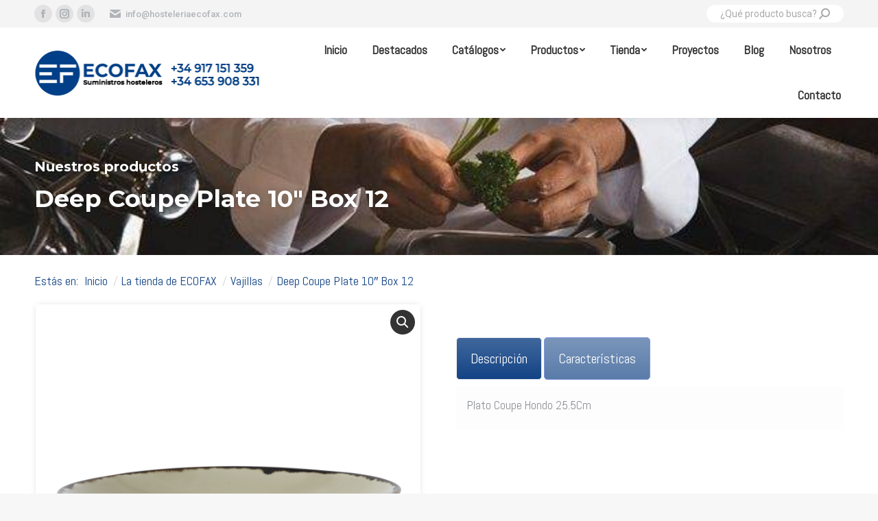

--- FILE ---
content_type: text/html; charset=UTF-8
request_url: https://www.hosteleriaecofax.com/la-tienda-de-ecofax/vajillas/dudson/harvest/linen/vajilla-dudson-harvest-linen-deep-coupe-plate-10-box-12/
body_size: 24702
content:
<!DOCTYPE html>
<!--[if !(IE 6) | !(IE 7) | !(IE 8)  ]><!-->
<html lang="es" class="no-js">
<!--<![endif]-->
<head>
	<meta charset="UTF-8" />
		<meta name="viewport" content="width=device-width, initial-scale=1, maximum-scale=1, user-scalable=0">
		<meta name="theme-color" content="#0051a3"/>	<link rel="profile" href="https://gmpg.org/xfn/11" />
	        <script type="text/javascript">
            if (/Android|webOS|iPhone|iPad|iPod|BlackBerry|IEMobile|Opera Mini/i.test(navigator.userAgent)) {
                var originalAddEventListener = EventTarget.prototype.addEventListener,
                    oldWidth = window.innerWidth;

                EventTarget.prototype.addEventListener = function (eventName, eventHandler, useCapture) {
                    if (eventName === "resize") {
                        originalAddEventListener.call(this, eventName, function (event) {
                            if (oldWidth === window.innerWidth) {
                                return;
                            }
                            else if (oldWidth !== window.innerWidth) {
                                oldWidth = window.innerWidth;
                            }
                            if (eventHandler.handleEvent) {
                                eventHandler.handleEvent.call(this, event);
                            }
                            else {
                                eventHandler.call(this, event);
                            };
                        }, useCapture);
                    }
                    else {
                        originalAddEventListener.call(this, eventName, eventHandler, useCapture);
                    };
                };
            };
        </script>
		<meta name='robots' content='index, follow, max-image-preview:large, max-snippet:-1, max-video-preview:-1' />

	<!-- This site is optimized with the Yoast SEO plugin v26.8 - https://yoast.com/product/yoast-seo-wordpress/ -->
	<title>Deep Coupe Plate 10&quot; Box 12 - ECOFAX</title>
	<link rel="canonical" href="https://www.hosteleriaecofax.com/la-tienda-de-ecofax/vajillas/dudson/harvest/linen/vajilla-dudson-harvest-linen-deep-coupe-plate-10-box-12/" />
	<script type="application/ld+json" class="yoast-schema-graph">{"@context":"https://schema.org","@graph":[{"@type":"WebPage","@id":"https://www.hosteleriaecofax.com/la-tienda-de-ecofax/vajillas/dudson/harvest/linen/vajilla-dudson-harvest-linen-deep-coupe-plate-10-box-12/","url":"https://www.hosteleriaecofax.com/la-tienda-de-ecofax/vajillas/dudson/harvest/linen/vajilla-dudson-harvest-linen-deep-coupe-plate-10-box-12/","name":"Deep Coupe Plate 10\" Box 12 - ECOFAX","isPartOf":{"@id":"https://www.hosteleriaecofax.com/#website"},"primaryImageOfPage":{"@id":"https://www.hosteleriaecofax.com/la-tienda-de-ecofax/vajillas/dudson/harvest/linen/vajilla-dudson-harvest-linen-deep-coupe-plate-10-box-12/#primaryimage"},"image":{"@id":"https://www.hosteleriaecofax.com/la-tienda-de-ecofax/vajillas/dudson/harvest/linen/vajilla-dudson-harvest-linen-deep-coupe-plate-10-box-12/#primaryimage"},"thumbnailUrl":"https://www.hosteleriaecofax.com/wp-content/uploads/2021/12/21_Vajillas_Dudson_Harvest_Linen_Deep_Coupe_Plate_Pequeño_Box_12_ECOFAX_Equipamiento_y_Suministros_Hosteleros_Distribuidor_autorizado-scaled.jpg","datePublished":"2021-12-20T18:57:21+00:00","dateModified":"2025-04-12T18:54:41+00:00","breadcrumb":{"@id":"https://www.hosteleriaecofax.com/la-tienda-de-ecofax/vajillas/dudson/harvest/linen/vajilla-dudson-harvest-linen-deep-coupe-plate-10-box-12/#breadcrumb"},"inLanguage":"es","potentialAction":[{"@type":"ReadAction","target":["https://www.hosteleriaecofax.com/la-tienda-de-ecofax/vajillas/dudson/harvest/linen/vajilla-dudson-harvest-linen-deep-coupe-plate-10-box-12/"]}]},{"@type":"ImageObject","inLanguage":"es","@id":"https://www.hosteleriaecofax.com/la-tienda-de-ecofax/vajillas/dudson/harvest/linen/vajilla-dudson-harvest-linen-deep-coupe-plate-10-box-12/#primaryimage","url":"https://www.hosteleriaecofax.com/wp-content/uploads/2021/12/21_Vajillas_Dudson_Harvest_Linen_Deep_Coupe_Plate_Pequeño_Box_12_ECOFAX_Equipamiento_y_Suministros_Hosteleros_Distribuidor_autorizado-scaled.jpg","contentUrl":"https://www.hosteleriaecofax.com/wp-content/uploads/2021/12/21_Vajillas_Dudson_Harvest_Linen_Deep_Coupe_Plate_Pequeño_Box_12_ECOFAX_Equipamiento_y_Suministros_Hosteleros_Distribuidor_autorizado-scaled.jpg","width":2560,"height":2560},{"@type":"BreadcrumbList","@id":"https://www.hosteleriaecofax.com/la-tienda-de-ecofax/vajillas/dudson/harvest/linen/vajilla-dudson-harvest-linen-deep-coupe-plate-10-box-12/#breadcrumb","itemListElement":[{"@type":"ListItem","position":1,"name":"Portada","item":"https://www.hosteleriaecofax.com/"},{"@type":"ListItem","position":2,"name":"La tienda de ECOFAX","item":"https://www.hosteleriaecofax.com/la-tienda-de-ecofax/"},{"@type":"ListItem","position":3,"name":"Deep Coupe Plate 10&#8243; Box 12"}]},{"@type":"WebSite","@id":"https://www.hosteleriaecofax.com/#website","url":"https://www.hosteleriaecofax.com/","name":"ECOFAX","description":"Equipamientos y suministros hosteleros","potentialAction":[{"@type":"SearchAction","target":{"@type":"EntryPoint","urlTemplate":"https://www.hosteleriaecofax.com/?s={search_term_string}"},"query-input":{"@type":"PropertyValueSpecification","valueRequired":true,"valueName":"search_term_string"}}],"inLanguage":"es"}]}</script>
	<!-- / Yoast SEO plugin. -->


<link rel='dns-prefetch' href='//www.hosteleriaecofax.com' />
<link rel='dns-prefetch' href='//cdnjs.cloudflare.com' />
<link rel='dns-prefetch' href='//fonts.googleapis.com' />
<link rel='dns-prefetch' href='//use.fontawesome.com' />
<link rel="alternate" type="application/rss+xml" title="ECOFAX &raquo; Feed" href="https://www.hosteleriaecofax.com/feed/" />
<link rel="alternate" type="application/rss+xml" title="ECOFAX &raquo; Feed de los comentarios" href="https://www.hosteleriaecofax.com/comments/feed/" />
<link rel="alternate" title="oEmbed (JSON)" type="application/json+oembed" href="https://www.hosteleriaecofax.com/wp-json/oembed/1.0/embed?url=https%3A%2F%2Fwww.hosteleriaecofax.com%2Fla-tienda-de-ecofax%2Fvajillas%2Fvajilla-dudson-harvest-linen-deep-coupe-plate-10-box-12%2F" />
<link rel="alternate" title="oEmbed (XML)" type="text/xml+oembed" href="https://www.hosteleriaecofax.com/wp-json/oembed/1.0/embed?url=https%3A%2F%2Fwww.hosteleriaecofax.com%2Fla-tienda-de-ecofax%2Fvajillas%2Fvajilla-dudson-harvest-linen-deep-coupe-plate-10-box-12%2F&#038;format=xml" />
<style id='wp-img-auto-sizes-contain-inline-css' type='text/css'>
img:is([sizes=auto i],[sizes^="auto," i]){contain-intrinsic-size:3000px 1500px}
/*# sourceURL=wp-img-auto-sizes-contain-inline-css */
</style>
<style id='classic-theme-styles-inline-css' type='text/css'>
/*! This file is auto-generated */
.wp-block-button__link{color:#fff;background-color:#32373c;border-radius:9999px;box-shadow:none;text-decoration:none;padding:calc(.667em + 2px) calc(1.333em + 2px);font-size:1.125em}.wp-block-file__button{background:#32373c;color:#fff;text-decoration:none}
/*# sourceURL=/wp-includes/css/classic-themes.min.css */
</style>
<style id='productx-global-style-inline-css' type='text/css'>
:root {
			--productx-color1: #037fff;
			--productx-color2: #026fe0;
			--productx-color3: #071323;
			--productx-color4: #132133;
			--productx-color5: #34495e;
			--productx-color6: #787676;
			--productx-color7: #f0f2f3;
			--productx-color8: #f8f9fa;
			--productx-color9: #ffffff;
			}
/*# sourceURL=productx-global-style-inline-css */
</style>
<style id='woocommerce-inline-inline-css' type='text/css'>
.woocommerce form .form-row .required { visibility: visible; }
/*# sourceURL=woocommerce-inline-inline-css */
</style>
<link rel='stylesheet' id='wpo_min-header-0-css' href='https://www.hosteleriaecofax.com/wp-content/cache/wpo-minify/1764748924/assets/wpo-minify-header-0eed0fa9.min.css' type='text/css' media='all' />
<script type="text/javascript" id="WCPAY_ASSETS-js-extra">
/* <![CDATA[ */
var wcpayAssets = {"url":"https://www.hosteleriaecofax.com/wp-content/plugins/woocommerce-payments/dist/"};
//# sourceURL=WCPAY_ASSETS-js-extra
/* ]]> */
</script>
<script type="text/javascript" id="wpo_min-header-0-js-extra">
/* <![CDATA[ */
var slide_in = {"demo_dir":"https://www.hosteleriaecofax.com/wp-content/plugins/convertplug/modules/slide_in/assets/demos"};
//# sourceURL=wpo_min-header-0-js-extra
/* ]]> */
</script>
<script type="text/javascript" src="https://www.hosteleriaecofax.com/wp-content/cache/wpo-minify/1764748924/assets/wpo-minify-header-43c61bc6.min.js" id="wpo_min-header-0-js"></script>
<script type="text/javascript" id="gw-tweenmax-js-before">
/* <![CDATA[ */
var oldGS=window.GreenSockGlobals,oldGSQueue=window._gsQueue,oldGSDefine=window._gsDefine;window._gsDefine=null;delete(window._gsDefine);var gwGS=window.GreenSockGlobals={};
//# sourceURL=gw-tweenmax-js-before
/* ]]> */
</script>
<script type="text/javascript" src="https://cdnjs.cloudflare.com/ajax/libs/gsap/1.11.2/TweenMax.min.js" id="gw-tweenmax-js"></script>
<script type="text/javascript" id="gw-tweenmax-js-after">
/* <![CDATA[ */
try{window.GreenSockGlobals=null;window._gsQueue=null;window._gsDefine=null;delete(window.GreenSockGlobals);delete(window._gsQueue);delete(window._gsDefine);window.GreenSockGlobals=oldGS;window._gsQueue=oldGSQueue;window._gsDefine=oldGSDefine;}catch(e){}
//# sourceURL=gw-tweenmax-js-after
/* ]]> */
</script>
<script type="text/javascript" id="wpo_min-header-2-js-extra">
/* <![CDATA[ */
var wc_add_to_cart_params = {"ajax_url":"/wp-admin/admin-ajax.php","wc_ajax_url":"/?wc-ajax=%%endpoint%%","i18n_view_cart":"Ver Carrito","cart_url":"https://www.hosteleriaecofax.com","is_cart":"","cart_redirect_after_add":"no"};
var wc_single_product_params = {"i18n_required_rating_text":"Please select a rating","review_rating_required":"yes","flexslider":{"rtl":false,"animation":"slide","smoothHeight":true,"directionNav":false,"controlNav":"thumbnails","slideshow":false,"animationSpeed":500,"animationLoop":false,"allowOneSlide":false},"zoom_enabled":"1","zoom_options":[],"photoswipe_enabled":"1","photoswipe_options":{"shareEl":false,"closeOnScroll":false,"history":false,"hideAnimationDuration":0,"showAnimationDuration":0},"flexslider_enabled":"1"};
var woocommerce_params = {"ajax_url":"/wp-admin/admin-ajax.php","wc_ajax_url":"/?wc-ajax=%%endpoint%%"};
//# sourceURL=wpo_min-header-2-js-extra
/* ]]> */
</script>
<script type="text/javascript" src="https://www.hosteleriaecofax.com/wp-content/cache/wpo-minify/1764748924/assets/wpo-minify-header-95c558f9.min.js" id="wpo_min-header-2-js" defer="defer" data-wp-strategy="defer"></script>
<script type="text/javascript" id="wpo_min-header-3-js-extra">
/* <![CDATA[ */
var wc_add_to_cart_params = {"ajax_url":"/wp-admin/admin-ajax.php","wc_ajax_url":"/?wc-ajax=%%endpoint%%","i18n_view_cart":"Ver Carrito","cart_url":"https://www.hosteleriaecofax.com","is_cart":"","cart_redirect_after_add":"no"};
var dtLocal = {"themeUrl":"https://www.hosteleriaecofax.com/wp-content/themes/dt-the7","passText":"Para ver esta publicaci\u00f3n protegida, introduce la contrase\u00f1a debajo:","moreButtonText":{"loading":"Cargando...","loadMore":"Cargar m\u00e1s"},"postID":"59526","ajaxurl":"https://www.hosteleriaecofax.com/wp-admin/admin-ajax.php","REST":{"baseUrl":"https://www.hosteleriaecofax.com/wp-json/the7/v1","endpoints":{"sendMail":"/send-mail"}},"contactMessages":{"required":"Uno o m\u00e1s campos tienen un error. Por favor rev\u00edselos e int\u00e9ntelo de nuevo.","terms":"Please accept the privacy policy.","fillTheCaptchaError":"Please, fill the captcha."},"captchaSiteKey":"","ajaxNonce":"ecfe202af0","pageData":"","themeSettings":{"smoothScroll":"off","lazyLoading":false,"accentColor":{"mode":"solid","color":"#0051a3"},"desktopHeader":{"height":95},"ToggleCaptionEnabled":"disabled","ToggleCaption":"Navigation","floatingHeader":{"showAfter":94,"showMenu":false,"height":70,"logo":{"showLogo":true,"html":"\u003Cimg class=\" preload-me\" src=\"https://www.hosteleriaecofax.com/wp-content/uploads/2021/09/Logo_ECOFAX_sm.png\" srcset=\"https://www.hosteleriaecofax.com/wp-content/uploads/2021/09/Logo_ECOFAX_sm.png 126w, https://www.hosteleriaecofax.com/wp-content/uploads/2021/09/Logo_ECOFAX_sm.png 126w\" width=\"126\" height=\"51\"   sizes=\"126px\" alt=\"ECOFAX\" /\u003E","url":"https://www.hosteleriaecofax.com/"}},"topLine":{"floatingTopLine":{"logo":{"showLogo":false,"html":""}}},"mobileHeader":{"firstSwitchPoint":992,"secondSwitchPoint":770,"firstSwitchPointHeight":60,"secondSwitchPointHeight":71,"mobileToggleCaptionEnabled":"disabled","mobileToggleCaption":"Menu"},"stickyMobileHeaderFirstSwitch":{"logo":{"html":"\u003Cimg class=\" preload-me\" src=\"https://www.hosteleriaecofax.com/wp-content/uploads/2021/09/Logo_ECOFAX-1.png\" srcset=\"https://www.hosteleriaecofax.com/wp-content/uploads/2021/09/Logo_ECOFAX-1.png 335w, https://www.hosteleriaecofax.com/wp-content/uploads/2021/09/Logo_ECOFAX-1.png 335w\" width=\"335\" height=\"76\"   sizes=\"335px\" alt=\"ECOFAX\" /\u003E"}},"stickyMobileHeaderSecondSwitch":{"logo":{"html":"\u003Cimg class=\" preload-me\" src=\"https://www.hosteleriaecofax.com/wp-content/uploads/2021/09/Logo_ECOFAX_sm.png\" srcset=\"https://www.hosteleriaecofax.com/wp-content/uploads/2021/09/Logo_ECOFAX_sm.png 126w, https://www.hosteleriaecofax.com/wp-content/uploads/2021/09/Logo_ECOFAX_sm.png 126w\" width=\"126\" height=\"51\"   sizes=\"126px\" alt=\"ECOFAX\" /\u003E"}},"content":{"textColor":"#8b8d94","headerColor":"#333333"},"sidebar":{"switchPoint":992},"boxedWidth":"1280px","stripes":{"stripe1":{"textColor":"#787d85","headerColor":"#3b3f4a"},"stripe2":{"textColor":"#8b9199","headerColor":"#ffffff"},"stripe3":{"textColor":"#ffffff","headerColor":"#ffffff"}}},"VCMobileScreenWidth":"778","wcCartFragmentHash":"c6742e8782f3fba7a4ae8afa15d401f6","elementor":{"settings":{"container_width":0}}};
var dtShare = {"shareButtonText":{"facebook":"Compartir en Facebook","twitter":"Tweet","pinterest":"Tweet","linkedin":"Compartir en Linkedin","whatsapp":"Compartir en Whatsapp"},"overlayOpacity":"85"};
//# sourceURL=wpo_min-header-3-js-extra
/* ]]> */
</script>
<script type="text/javascript" src="https://www.hosteleriaecofax.com/wp-content/cache/wpo-minify/1764748924/assets/wpo-minify-header-37292617.min.js" id="wpo_min-header-3-js"></script>
<link rel="https://api.w.org/" href="https://www.hosteleriaecofax.com/wp-json/" /><link rel="alternate" title="JSON" type="application/json" href="https://www.hosteleriaecofax.com/wp-json/wp/v2/product/59526" /><link rel="EditURI" type="application/rsd+xml" title="RSD" href="https://www.hosteleriaecofax.com/xmlrpc.php?rsd" />

<link rel='shortlink' href='https://www.hosteleriaecofax.com/?p=59526' />
		<script>
			document.documentElement.className = document.documentElement.className.replace('no-js', 'js');
		</script>
				<style>
			.no-js img.lazyload {
				display: none;
			}

			figure.wp-block-image img.lazyloading {
				min-width: 150px;
			}

						.lazyload, .lazyloading {
				opacity: 0;
			}

			.lazyloaded {
				opacity: 1;
				transition: opacity 400ms;
				transition-delay: 0ms;
			}

					</style>
			<noscript><style>.woocommerce-product-gallery{ opacity: 1 !important; }</style></noscript>
	<meta name="generator" content="Elementor 3.26.4; features: e_font_icon_svg, additional_custom_breakpoints; settings: css_print_method-external, google_font-enabled, font_display-swap">
<style type="text/css">.recentcomments a{display:inline !important;padding:0 !important;margin:0 !important;}</style>			<style>
				.e-con.e-parent:nth-of-type(n+4):not(.e-lazyloaded):not(.e-no-lazyload),
				.e-con.e-parent:nth-of-type(n+4):not(.e-lazyloaded):not(.e-no-lazyload) * {
					background-image: none !important;
				}
				@media screen and (max-height: 1024px) {
					.e-con.e-parent:nth-of-type(n+3):not(.e-lazyloaded):not(.e-no-lazyload),
					.e-con.e-parent:nth-of-type(n+3):not(.e-lazyloaded):not(.e-no-lazyload) * {
						background-image: none !important;
					}
				}
				@media screen and (max-height: 640px) {
					.e-con.e-parent:nth-of-type(n+2):not(.e-lazyloaded):not(.e-no-lazyload),
					.e-con.e-parent:nth-of-type(n+2):not(.e-lazyloaded):not(.e-no-lazyload) * {
						background-image: none !important;
					}
				}
			</style>
			<meta name="generator" content="Powered by WPBakery Page Builder - drag and drop page builder for WordPress."/>
<!-- No hay ninguna versión amphtml disponible para esta URL. --><script type="text/javascript" id="the7-loader-script">
document.addEventListener("DOMContentLoaded", function(event) { 
	var load = document.getElementById("load");
	if(!load.classList.contains('loader-removed')){
		var removeLoading = setTimeout(function() {
			load.className += " loader-removed";
		}, 300);
	}
});
</script>
		<style class='wp-fonts-local' type='text/css'>
@font-face{font-family:Inter;font-style:normal;font-weight:300 900;font-display:fallback;src:url('https://www.hosteleriaecofax.com/wp-content/plugins/woocommerce/assets/fonts/Inter-VariableFont_slnt,wght.woff2') format('woff2');font-stretch:normal;}
@font-face{font-family:Cardo;font-style:normal;font-weight:400;font-display:fallback;src:url('https://www.hosteleriaecofax.com/wp-content/plugins/woocommerce/assets/fonts/cardo_normal_400.woff2') format('woff2');}
</style>
<link rel="icon" href="https://www.hosteleriaecofax.com/wp-content/uploads/2022/06/cropped-favicon-32x32.png" sizes="32x32" />
<link rel="icon" href="https://www.hosteleriaecofax.com/wp-content/uploads/2022/06/cropped-favicon-192x192.png" sizes="192x192" />
<link rel="apple-touch-icon" href="https://www.hosteleriaecofax.com/wp-content/uploads/2022/06/cropped-favicon-180x180.png" />
<meta name="msapplication-TileImage" content="https://www.hosteleriaecofax.com/wp-content/uploads/2022/06/cropped-favicon-270x270.png" />
		<style type="text/css" id="wp-custom-css">
			/* POSICIONAMIENTO SUBMENU */

#fancy-header .fancy-title>span {
   font-size:85%;
}


.sub-nav {
   top:calc(100% - 2em);
}

.content input[type="search"]{
	    font-size: 17px;
}

.ocultado{
	display:none!important;
}

/* UBICACIÓN DE LAS MIGAS (CABECERA ELEGANTE DERECHA) */
#fancy-header.content-left .breadcrumbs{
    position: absolute;
    bottom: -60px;
	font-size: 90%;
	color: #114284;
}

#fancy-header.content-left .breadcrumbs:before{
    content: "Estás en: ";
		margin-right: 0.25rem;
}

/* CIRCULO OFERTA */

.dt-products .onsale, .products-shortcode .onsale, .the7-products-carousel .onsale, .widget.woocommerce .onsale, .products-carousel-shortcode .onsale, .single-product .onsale, .elementor-widget .dt-product-gallery .onsale, .elementor-widget-woocommerce-product-images .onsale {
    top: auto;
    left: auto;
    min-height: 0;
    min-width: 0;
    padding: 27px 13px;
    box-sizing: content-box;
    color: #fff;
    text-align: center;
    border-radius: 50%;
    font-size: 18px;
    line-height: initial;
    font-weight: bold;
    display: block;
    transform: rotate(-45deg);
}

/* WIDGETS */

.sidebar .widget, .sidebar-content .widget, .elementor-widget-sidebar .widget {
    border-top: none;
    padding-top: 0;
    padding-bottom: 0; 
}

.sidebar-content .encabezado_sidebar {
    background-color: #0051a3;
    padding: 13px;
    margin-bottom: 1em;
    color: #fff;
}

#sidebar .alignleft {
    margin-right: 0;
}


/* POSTS */

.sidebar-content .wp-block-latest-posts li a {
    font-weight: bold;
}

.wp-block-latest-posts__post-excerpt {
    margin-top: 0.5em;
    margin-bottom: 2em;
}

.blog-shortcode .entry-excerpt {
    font-size: 18px !important;
    line-height: 24px !important;
}

/* FOTOS EN BLOG */

.single .post:not(.type-event) .post-thumbnail {
    margin-bottom: 20px
}

/* SECCIÓN PRODUCTOS EN DESKTOP Y MÓVIL */

.productos_desktop{
    /*display: none !important;*/
}

@media only screen and (max-width: 800px) {
	.productos_desktop{
		display: flex !important;
	}	
}

@media only screen and (max-width: 576px) {
	/* POPUP RESPONSIVE */
.avgrund-popup.avgrund-popup-animate {
    width: auto !important;
    left: 0;
    right: 0;
    top: 0;
    margin: 30px 40px 0 40px !important;
    font-size: 85%;
	}
	
	/* FOTOS CUADRADAS MOVIL */

.blog.layout-list .post .blog-media img, .mobile-true .post img.iso-lazy-load:not(.blog-thumb-lazy-load-show) {
    width: auto;
	}
	
.page-title-breadcrumbs {
    position: relative!important;
    bottom: 0!important;
    color: #ffffff!important;
	}
#page .page-title .breadcrumbs, #page .page-title .breadcrumbs a {
  	color: #ffffff !important;
		font-weight:bold !important;
	}
}



/* ESTILOS WOOCOMMERCE */
figure.woocom-project{
   margin-bottom: 40px !important;/* ESPACIADO FILAS PRODUCTOS */
}

/* FONDO FOTOS PRODUCTO */
.woocommerce div.product div.images img {
    background-color: #fff;
}

.woocommerce-product-gallery__trigger + .flex-viewport, .woocommerce-product-gallery__trigger + .woocommerce-product-gallery__wrapper {
    border: 2px solid #f4f4f4;
    box-shadow: 0 0 10px #f4f4f4;
    border-radius: 10px;
    cursor: move;
}

/* NOMBRE PRODUCTO */

.related-product .product-title, .woocom-list-content .entry-title {
font: normal 18px / 130% "Abel", Helvetica, Arial, Verdana, sans-serif;
	padding-bottom: 0.5em;
}

.woocommerce .product p.price, .related-product .price, .woocom-list-content, article.product-category .woocom-list-content .count {
    font: bold 20px / 20px "Montserrat", Helvetica, Arial, Verdana, sans-serif;

}

.woocom-list-content .price ins, .woocom-list-content .price ins * {
	margin-left: 3px;
}


/* SEPARACION PRECIO (ALTURA NOMBRE)*/
.post .entry-title a {
    min-height: 4em;
    display: block;
}

/* CATEGORÍAS */

.widget_product_categories .cat-item > a, .widget_product_categories .count {
    font-weight: bold;
}

/************************************/
/* TABULADO SUBCATEGORÍAS Y MARCADO DE OPCIONES ACTIVAS EN MENÚ IZQUIERDO */
/************************************/

.widget_product_categories a{
	/*font-size:110% !important; TAMAÑO LETRA */
}

.product-categories li, .product-categories li a {
	display:block !important;
}

.product-categories li:first-child a:after, .product-categories li:nth-child(2) a:after, .product-categories li:nth-child(9) a:after, .product-categories li:nth-child(3) a:after,.product-categories li:nth-child(4) a:after,.product-categories li:nth-child(5) a:after,.product-categories li:nth-child(6) a:after{
	content: "\f007";
	font-family: icomoon-the7-font;
	font-size: 0.5em;
	margin-left: 0.5em;
	float: right;
}

.product-categories li:first-child li a:after, .product-categories li:nth-child(3) li a:after,.product-categories li:nth-child(4) li a:after, .product-categories li:nth-child(5) li a:after, .product-categories li:nth-child(6) li a:after    
{
	content: "" !important;
}

.product-categories li li li a:after{
	content: "" !important;
}

.widget_product_categories ul.children{
	padding-left: 0.5em;
	font-size: 95%;
}

.widget_product_categories ul.children a:before{
	font-family: "FontAwesome";
    content: "\f04b" !important;
	font-size: 0.5em;
    margin-right: 0.75em!important;
	top: -2px;
	position: relative
}

.widget_product_categories ul.children ul{
	padding-left: 0.5em;
}

.widget_product_categories ul.children ul ul{
	padding-left: 1.5em;
}

.widget_product_categories ul.children ul ul ul{
	padding-left: 1em;
}

.widget_product_categories ul.children ul a:before{
    content: "-" !important;
	 margin-right: 0.5em!important;
}


.widget_product_categories ul.children a{
	font-weight: normal;
	font-size: 90%;
}

.widget_product_categories ul.children a:before{
	content: "-";
	margin-right: 10px;
}

.sidebar-content .widget_product_categories li a 
	{
	border-bottom: 1px dotted transparent;
}

.current-cat-parent > a, .current-cat > a{
	color: #000 !important;
	font-weight: bold  !important;
	border-bottom: 1px dotted #ddd;
	padding-bottom: 2px;
}

.product-categories li:nth-child(2) li li a:after{
	content: "+" !important;
 font-size: 1em;
	top: -2px;
	position:relative;
}
.product-categories li:nth-child(2) li:nth-child(1) li a:after{
	content: "" !important;
 font-size: 1em;
	top: -2px;
	position:relative;
}

.product-categories li:nth-child(2) li:nth-child(2) li a:after{
	content: "" !important;
 font-size: 1em;
	top: -2px;
	position:relative;
}

.product-categories li:nth-child(2) li:nth-child(3) li a:after{
	content: "" !important;
 font-size: 1em;
	top: -2px;
	position:relative;
}

.product-categories li:nth-child(2) li li:nth-child(1) li a:after{
	content: "+" !important;
	 font-size: 0.75em;
   left: -2px;
	position:relative;
		top: -1px;
}

.product-categories li:nth-child(2) li li li a:after{
	content: "" !important;
}

.product-categories li:nth-child(2) li li:nth-child(1) li li a:after{
	content: "" !important;
}

.product-categories li:nth-child(2) li li li li a:after{
	content: "" !important;
}


.current-cat-parent > a:after, .current-cat > a:after{
	content: "\f005" !important;
}


.current-cat-parent > a:after, .current-cat > a:after{
	content: "\f005" !important;
}

.product-categories li li a {
	border-bottom: 1px solid transparent! important;
}

.product-categories li a:hover {
	border-bottom: 1px solid #0051a3 ! important;
}

/* TEXTO LARGO EN PRODUCTO */

 .vc_tta.vc_general .vc_tta-panels-container {
	 /*border: 2px solid #eee;*/
    background-color: #fdfdfd;}

.vc_tta.vc_general .vc_tta-panel.vc_active {
    padding: 0 15px;
	font-size: 85%;
}

.vc_tta.vc_general .vc_tta-panel.vc_active p{
    line-height: 150%;
}

/* CANTIDAD EN PRODUCTO */
.input-text.qty {
    margin-bottom: 0 !important;
    width: 115px;
    text-align: center;
	height:42px;
	font-weight: bold;
	padding-left: 1.5em;
}	 

/* TITULOS SIDEBAR */
.woocommerce.widget .widget-title {
    font-family: "Montserrat", Helvetica, Arial, Verdana, sans-serif;
}

/* BORDES CAJAS SIDEBAR */

.widget.woocommerce.widget_product_search, .widget.woocommerce.widget_product_categories{
	border-radius: 10px;
}

.product .woo-buttons-on-img {
border-radius: 5px;
}

/* BORDE REDONDEADO EN TODAS LAS IMÁGENES (POSTS, PROYECTOS, CAJAS )*/

.wpb_single_image img:not(.lazy-load) {
    border-radius: 5px;
		/*box-shadow: 0 5px 5px rgba(0,0,0,0.1);*/
}

.post img {
      border-radius: 5px 5px 0 0 !important;
}
article.post:not(.product-category) {
   border-radius: 5px; 
	/*box-shadow: 0 5px 5px rgba(0,0,0,0.1);*/
}

.woo-buttons-on-img{
	/*box-shadow: 0 5px 5px rgba(0,0,0,0.1);*/
}
 /* SWITCH MOSAICO EN TIENDA */

.switcher-wrap{
	display:none;
}

/* CARRUSEL OFERTAS */

.ofertas_ecofax .product_name a{
    overflow: hidden !important;
    display: -webkit-box !important;
    -webkit-line-clamp: 2 !important;
    -webkit-box-orient: vertical !important;
    font-size: 18px !important;
    font-family: 'Abel' !important;
    color: #000000 !important;

}
.ofertas_ecofax .product_name a:hover{ 
    color: #114284 !important;
}
.ofertas_ecofax .product_name ins bdi {
    color: #114284 !important;
    font-size: 20px !important;
    font-family: Montserrat !important;
    font-weight: 900;
}
.ofertas_ecofax .product_name del bdi {
    color: #ADAFB3 !important;
}
.ofertas_ecofax #next_tmp1{
    right: -10px !important;
}




.ofertas_ecofax a.button{
	background-color: #0051a3 !important;
	color:#ffffff !important;
	    padding: 16px 24px 16px 24px;
    font: normal 700 18px / 22px "Abel", Helvetica, Arial, Verdana, sans-serif !important;
	text-transform: none !important;
	display: initial!important;
	padding:10px 35px !important;
	border-radius: var(--the7-big-button-border-radius)!important;
    border: 1px solid #2b5a8c!important;
	box-shadow: none!important;
}

.ofertas_ecofax a.button:hover{
	background-color: #2b5a8c!important;
	color:#ffffff !important;
		box-shadow!important: none;
		padding:10px 35px !important;
}

.ofertas_ecofax #ywcps_layout1 .single_product_container .product_other_info .product_add_to_cart .icon_add_to_cart {
    display: none !important;
}

.ofertas_ecofax #ywcps_layout1 .single_product_container .product_other_info .product_name {
    text-transform: none !important;
	line-height: 175%;
	padding-bottom: 2em;
}

.ofertas_ecofax #ywcps_layout1 .single_product_container .product_other_info .product_price {
	padding-top: 1em;
}

.ofertas_ecofax .product_name ins bdi {
    font-size: 20px !important;
    font-weight: 600;
		text-decoration: none !important;
		padding-left: 0.5em;
}

.ofertas_ecofax .product_name ins {
		text-decoration: none !important;
}

.ofertas_ecofax #ywcps_layout1 .ywcps-wrapper .ywcps-nav-prev #prev_tmp1, .ofertas_ecofax #ywcps_layout1 .ywcps-wrapper .ywcps-nav-next #next_tmp1 {
    border-radius: 100%;
    top: 50%;
    width: 50px;
    height: 50px;
    line-height: 50px;
    font-size: 25px;
}

/*** Varios precios productos 
.varios_precios {
  color:lightgrey !important;
	font-weight: 300 !important;
	font-size: 20px !important;
}

.varios_precios bdi {
  color:lightgrey !important;
	font-weight: 300 !important;
	font-size: 20px !important;
}
.woocommerce-Price-amount.amount {
	font-size: 35px !important;
    color: #114284;
    font-weight: 700 !important;
    margin-bottom: 40px;
	font-family: Montserrat !important;
}
	
***/

/* ESPACIADO CORTO EN PARRAFOS DE TEXTO */
.espaciado_corto p{
    line-height: 135%;
    margin-bottom: 1em;
    font-size: 98%;
}



	/* FOTOS CUADRADAS MOVIL LANDSCAPE*/
.blog.layout-list .post .blog-media img, .mobile-true .post img.iso-lazy-load:not(.blog-thumb-lazy-load-show) {
    width: auto;
}

		</style>
					<style>
				:root {
				--qlwapp-scheme-font-family:inherit;--qlwapp-scheme-font-size:18px;--qlwapp-scheme-icon-size:60px;--qlwapp-scheme-icon-font-size:24px;--qlwapp-scheme-brand:#1e73be;--qlwapp-scheme-box-message-word-break:break-all;				}
			</style>
			<noscript><style> .wpb_animate_when_almost_visible { opacity: 1; }</style></noscript><style id='the7-custom-inline-css' type='text/css'>
.sub-nav .menu-item i.fa,
.sub-nav .menu-item i.fas,
.sub-nav .menu-item i.far,
.sub-nav .menu-item i.fab {
	text-align: center;
	width: 1.25em;
}
</style>
<style id="wpforms-css-vars-root">
				:root {
					--wpforms-field-border-radius: 3px;
--wpforms-field-border-style: solid;
--wpforms-field-border-size: 1px;
--wpforms-field-background-color: #ffffff;
--wpforms-field-border-color: rgba( 0, 0, 0, 0.25 );
--wpforms-field-border-color-spare: rgba( 0, 0, 0, 0.25 );
--wpforms-field-text-color: rgba( 0, 0, 0, 0.7 );
--wpforms-field-menu-color: #ffffff;
--wpforms-label-color: rgba( 0, 0, 0, 0.85 );
--wpforms-label-sublabel-color: rgba( 0, 0, 0, 0.55 );
--wpforms-label-error-color: #d63637;
--wpforms-button-border-radius: 3px;
--wpforms-button-border-style: none;
--wpforms-button-border-size: 1px;
--wpforms-button-background-color: #066aab;
--wpforms-button-border-color: #066aab;
--wpforms-button-text-color: #ffffff;
--wpforms-page-break-color: #066aab;
--wpforms-background-image: none;
--wpforms-background-position: center center;
--wpforms-background-repeat: no-repeat;
--wpforms-background-size: cover;
--wpforms-background-width: 100px;
--wpforms-background-height: 100px;
--wpforms-background-color: rgba( 0, 0, 0, 0 );
--wpforms-background-url: none;
--wpforms-container-padding: 0px;
--wpforms-container-border-style: none;
--wpforms-container-border-width: 1px;
--wpforms-container-border-color: #000000;
--wpforms-container-border-radius: 3px;
--wpforms-field-size-input-height: 43px;
--wpforms-field-size-input-spacing: 15px;
--wpforms-field-size-font-size: 16px;
--wpforms-field-size-line-height: 19px;
--wpforms-field-size-padding-h: 14px;
--wpforms-field-size-checkbox-size: 16px;
--wpforms-field-size-sublabel-spacing: 5px;
--wpforms-field-size-icon-size: 1;
--wpforms-label-size-font-size: 16px;
--wpforms-label-size-line-height: 19px;
--wpforms-label-size-sublabel-font-size: 14px;
--wpforms-label-size-sublabel-line-height: 17px;
--wpforms-button-size-font-size: 17px;
--wpforms-button-size-height: 41px;
--wpforms-button-size-padding-h: 15px;
--wpforms-button-size-margin-top: 10px;
--wpforms-container-shadow-size-box-shadow: none;

				}
			</style><style id='wp-block-image-inline-css' type='text/css'>
.wp-block-image>a,.wp-block-image>figure>a{display:inline-block}.wp-block-image img{box-sizing:border-box;height:auto;max-width:100%;vertical-align:bottom}@media not (prefers-reduced-motion){.wp-block-image img.hide{visibility:hidden}.wp-block-image img.show{animation:show-content-image .4s}}.wp-block-image[style*=border-radius] img,.wp-block-image[style*=border-radius]>a{border-radius:inherit}.wp-block-image.has-custom-border img{box-sizing:border-box}.wp-block-image.aligncenter{text-align:center}.wp-block-image.alignfull>a,.wp-block-image.alignwide>a{width:100%}.wp-block-image.alignfull img,.wp-block-image.alignwide img{height:auto;width:100%}.wp-block-image .aligncenter,.wp-block-image .alignleft,.wp-block-image .alignright,.wp-block-image.aligncenter,.wp-block-image.alignleft,.wp-block-image.alignright{display:table}.wp-block-image .aligncenter>figcaption,.wp-block-image .alignleft>figcaption,.wp-block-image .alignright>figcaption,.wp-block-image.aligncenter>figcaption,.wp-block-image.alignleft>figcaption,.wp-block-image.alignright>figcaption{caption-side:bottom;display:table-caption}.wp-block-image .alignleft{float:left;margin:.5em 1em .5em 0}.wp-block-image .alignright{float:right;margin:.5em 0 .5em 1em}.wp-block-image .aligncenter{margin-left:auto;margin-right:auto}.wp-block-image :where(figcaption){margin-bottom:1em;margin-top:.5em}.wp-block-image.is-style-circle-mask img{border-radius:9999px}@supports ((-webkit-mask-image:none) or (mask-image:none)) or (-webkit-mask-image:none){.wp-block-image.is-style-circle-mask img{border-radius:0;-webkit-mask-image:url('data:image/svg+xml;utf8,<svg viewBox="0 0 100 100" xmlns="http://www.w3.org/2000/svg"><circle cx="50" cy="50" r="50"/></svg>');mask-image:url('data:image/svg+xml;utf8,<svg viewBox="0 0 100 100" xmlns="http://www.w3.org/2000/svg"><circle cx="50" cy="50" r="50"/></svg>');mask-mode:alpha;-webkit-mask-position:center;mask-position:center;-webkit-mask-repeat:no-repeat;mask-repeat:no-repeat;-webkit-mask-size:contain;mask-size:contain}}:root :where(.wp-block-image.is-style-rounded img,.wp-block-image .is-style-rounded img){border-radius:9999px}.wp-block-image figure{margin:0}.wp-lightbox-container{display:flex;flex-direction:column;position:relative}.wp-lightbox-container img{cursor:zoom-in}.wp-lightbox-container img:hover+button{opacity:1}.wp-lightbox-container button{align-items:center;backdrop-filter:blur(16px) saturate(180%);background-color:#5a5a5a40;border:none;border-radius:4px;cursor:zoom-in;display:flex;height:20px;justify-content:center;opacity:0;padding:0;position:absolute;right:16px;text-align:center;top:16px;width:20px;z-index:100}@media not (prefers-reduced-motion){.wp-lightbox-container button{transition:opacity .2s ease}}.wp-lightbox-container button:focus-visible{outline:3px auto #5a5a5a40;outline:3px auto -webkit-focus-ring-color;outline-offset:3px}.wp-lightbox-container button:hover{cursor:pointer;opacity:1}.wp-lightbox-container button:focus{opacity:1}.wp-lightbox-container button:focus,.wp-lightbox-container button:hover,.wp-lightbox-container button:not(:hover):not(:active):not(.has-background){background-color:#5a5a5a40;border:none}.wp-lightbox-overlay{box-sizing:border-box;cursor:zoom-out;height:100vh;left:0;overflow:hidden;position:fixed;top:0;visibility:hidden;width:100%;z-index:100000}.wp-lightbox-overlay .close-button{align-items:center;cursor:pointer;display:flex;justify-content:center;min-height:40px;min-width:40px;padding:0;position:absolute;right:calc(env(safe-area-inset-right) + 16px);top:calc(env(safe-area-inset-top) + 16px);z-index:5000000}.wp-lightbox-overlay .close-button:focus,.wp-lightbox-overlay .close-button:hover,.wp-lightbox-overlay .close-button:not(:hover):not(:active):not(.has-background){background:none;border:none}.wp-lightbox-overlay .lightbox-image-container{height:var(--wp--lightbox-container-height);left:50%;overflow:hidden;position:absolute;top:50%;transform:translate(-50%,-50%);transform-origin:top left;width:var(--wp--lightbox-container-width);z-index:9999999999}.wp-lightbox-overlay .wp-block-image{align-items:center;box-sizing:border-box;display:flex;height:100%;justify-content:center;margin:0;position:relative;transform-origin:0 0;width:100%;z-index:3000000}.wp-lightbox-overlay .wp-block-image img{height:var(--wp--lightbox-image-height);min-height:var(--wp--lightbox-image-height);min-width:var(--wp--lightbox-image-width);width:var(--wp--lightbox-image-width)}.wp-lightbox-overlay .wp-block-image figcaption{display:none}.wp-lightbox-overlay button{background:none;border:none}.wp-lightbox-overlay .scrim{background-color:#fff;height:100%;opacity:.9;position:absolute;width:100%;z-index:2000000}.wp-lightbox-overlay.active{visibility:visible}@media not (prefers-reduced-motion){.wp-lightbox-overlay.active{animation:turn-on-visibility .25s both}.wp-lightbox-overlay.active img{animation:turn-on-visibility .35s both}.wp-lightbox-overlay.show-closing-animation:not(.active){animation:turn-off-visibility .35s both}.wp-lightbox-overlay.show-closing-animation:not(.active) img{animation:turn-off-visibility .25s both}.wp-lightbox-overlay.zoom.active{animation:none;opacity:1;visibility:visible}.wp-lightbox-overlay.zoom.active .lightbox-image-container{animation:lightbox-zoom-in .4s}.wp-lightbox-overlay.zoom.active .lightbox-image-container img{animation:none}.wp-lightbox-overlay.zoom.active .scrim{animation:turn-on-visibility .4s forwards}.wp-lightbox-overlay.zoom.show-closing-animation:not(.active){animation:none}.wp-lightbox-overlay.zoom.show-closing-animation:not(.active) .lightbox-image-container{animation:lightbox-zoom-out .4s}.wp-lightbox-overlay.zoom.show-closing-animation:not(.active) .lightbox-image-container img{animation:none}.wp-lightbox-overlay.zoom.show-closing-animation:not(.active) .scrim{animation:turn-off-visibility .4s forwards}}@keyframes show-content-image{0%{visibility:hidden}99%{visibility:hidden}to{visibility:visible}}@keyframes turn-on-visibility{0%{opacity:0}to{opacity:1}}@keyframes turn-off-visibility{0%{opacity:1;visibility:visible}99%{opacity:0;visibility:visible}to{opacity:0;visibility:hidden}}@keyframes lightbox-zoom-in{0%{transform:translate(calc((-100vw + var(--wp--lightbox-scrollbar-width))/2 + var(--wp--lightbox-initial-left-position)),calc(-50vh + var(--wp--lightbox-initial-top-position))) scale(var(--wp--lightbox-scale))}to{transform:translate(-50%,-50%) scale(1)}}@keyframes lightbox-zoom-out{0%{transform:translate(-50%,-50%) scale(1);visibility:visible}99%{visibility:visible}to{transform:translate(calc((-100vw + var(--wp--lightbox-scrollbar-width))/2 + var(--wp--lightbox-initial-left-position)),calc(-50vh + var(--wp--lightbox-initial-top-position))) scale(var(--wp--lightbox-scale));visibility:hidden}}
/*# sourceURL=https://www.hosteleriaecofax.com/wp-includes/blocks/image/style.min.css */
</style>
<style id='wp-block-image-theme-inline-css' type='text/css'>
:root :where(.wp-block-image figcaption){color:#555;font-size:13px;text-align:center}.is-dark-theme :root :where(.wp-block-image figcaption){color:#ffffffa6}.wp-block-image{margin:0 0 1em}
/*# sourceURL=https://www.hosteleriaecofax.com/wp-includes/blocks/image/theme.min.css */
</style>
<style id='wp-block-group-inline-css' type='text/css'>
.wp-block-group{box-sizing:border-box}:where(.wp-block-group.wp-block-group-is-layout-constrained){position:relative}
/*# sourceURL=https://www.hosteleriaecofax.com/wp-includes/blocks/group/style.min.css */
</style>
<style id='wp-block-group-theme-inline-css' type='text/css'>
:where(.wp-block-group.has-background){padding:1.25em 2.375em}
/*# sourceURL=https://www.hosteleriaecofax.com/wp-includes/blocks/group/theme.min.css */
</style>
<style id='wp-block-paragraph-inline-css' type='text/css'>
.is-small-text{font-size:.875em}.is-regular-text{font-size:1em}.is-large-text{font-size:2.25em}.is-larger-text{font-size:3em}.has-drop-cap:not(:focus):first-letter{float:left;font-size:8.4em;font-style:normal;font-weight:100;line-height:.68;margin:.05em .1em 0 0;text-transform:uppercase}body.rtl .has-drop-cap:not(:focus):first-letter{float:none;margin-left:.1em}p.has-drop-cap.has-background{overflow:hidden}:root :where(p.has-background){padding:1.25em 2.375em}:where(p.has-text-color:not(.has-link-color)) a{color:inherit}p.has-text-align-left[style*="writing-mode:vertical-lr"],p.has-text-align-right[style*="writing-mode:vertical-rl"]{rotate:180deg}
/*# sourceURL=https://www.hosteleriaecofax.com/wp-includes/blocks/paragraph/style.min.css */
</style>
<style id='global-styles-inline-css' type='text/css'>
:root{--wp--preset--aspect-ratio--square: 1;--wp--preset--aspect-ratio--4-3: 4/3;--wp--preset--aspect-ratio--3-4: 3/4;--wp--preset--aspect-ratio--3-2: 3/2;--wp--preset--aspect-ratio--2-3: 2/3;--wp--preset--aspect-ratio--16-9: 16/9;--wp--preset--aspect-ratio--9-16: 9/16;--wp--preset--color--black: #000000;--wp--preset--color--cyan-bluish-gray: #abb8c3;--wp--preset--color--white: #FFF;--wp--preset--color--pale-pink: #f78da7;--wp--preset--color--vivid-red: #cf2e2e;--wp--preset--color--luminous-vivid-orange: #ff6900;--wp--preset--color--luminous-vivid-amber: #fcb900;--wp--preset--color--light-green-cyan: #7bdcb5;--wp--preset--color--vivid-green-cyan: #00d084;--wp--preset--color--pale-cyan-blue: #8ed1fc;--wp--preset--color--vivid-cyan-blue: #0693e3;--wp--preset--color--vivid-purple: #9b51e0;--wp--preset--color--accent: #0051a3;--wp--preset--color--dark-gray: #111;--wp--preset--color--light-gray: #767676;--wp--preset--gradient--vivid-cyan-blue-to-vivid-purple: linear-gradient(135deg,rgb(6,147,227) 0%,rgb(155,81,224) 100%);--wp--preset--gradient--light-green-cyan-to-vivid-green-cyan: linear-gradient(135deg,rgb(122,220,180) 0%,rgb(0,208,130) 100%);--wp--preset--gradient--luminous-vivid-amber-to-luminous-vivid-orange: linear-gradient(135deg,rgb(252,185,0) 0%,rgb(255,105,0) 100%);--wp--preset--gradient--luminous-vivid-orange-to-vivid-red: linear-gradient(135deg,rgb(255,105,0) 0%,rgb(207,46,46) 100%);--wp--preset--gradient--very-light-gray-to-cyan-bluish-gray: linear-gradient(135deg,rgb(238,238,238) 0%,rgb(169,184,195) 100%);--wp--preset--gradient--cool-to-warm-spectrum: linear-gradient(135deg,rgb(74,234,220) 0%,rgb(151,120,209) 20%,rgb(207,42,186) 40%,rgb(238,44,130) 60%,rgb(251,105,98) 80%,rgb(254,248,76) 100%);--wp--preset--gradient--blush-light-purple: linear-gradient(135deg,rgb(255,206,236) 0%,rgb(152,150,240) 100%);--wp--preset--gradient--blush-bordeaux: linear-gradient(135deg,rgb(254,205,165) 0%,rgb(254,45,45) 50%,rgb(107,0,62) 100%);--wp--preset--gradient--luminous-dusk: linear-gradient(135deg,rgb(255,203,112) 0%,rgb(199,81,192) 50%,rgb(65,88,208) 100%);--wp--preset--gradient--pale-ocean: linear-gradient(135deg,rgb(255,245,203) 0%,rgb(182,227,212) 50%,rgb(51,167,181) 100%);--wp--preset--gradient--electric-grass: linear-gradient(135deg,rgb(202,248,128) 0%,rgb(113,206,126) 100%);--wp--preset--gradient--midnight: linear-gradient(135deg,rgb(2,3,129) 0%,rgb(40,116,252) 100%);--wp--preset--font-size--small: 13px;--wp--preset--font-size--medium: 20px;--wp--preset--font-size--large: 36px;--wp--preset--font-size--x-large: 42px;--wp--preset--font-family--inter: "Inter", sans-serif;--wp--preset--font-family--cardo: Cardo;--wp--preset--spacing--20: 0.44rem;--wp--preset--spacing--30: 0.67rem;--wp--preset--spacing--40: 1rem;--wp--preset--spacing--50: 1.5rem;--wp--preset--spacing--60: 2.25rem;--wp--preset--spacing--70: 3.38rem;--wp--preset--spacing--80: 5.06rem;--wp--preset--shadow--natural: 6px 6px 9px rgba(0, 0, 0, 0.2);--wp--preset--shadow--deep: 12px 12px 50px rgba(0, 0, 0, 0.4);--wp--preset--shadow--sharp: 6px 6px 0px rgba(0, 0, 0, 0.2);--wp--preset--shadow--outlined: 6px 6px 0px -3px rgb(255, 255, 255), 6px 6px rgb(0, 0, 0);--wp--preset--shadow--crisp: 6px 6px 0px rgb(0, 0, 0);}:where(.is-layout-flex){gap: 0.5em;}:where(.is-layout-grid){gap: 0.5em;}body .is-layout-flex{display: flex;}.is-layout-flex{flex-wrap: wrap;align-items: center;}.is-layout-flex > :is(*, div){margin: 0;}body .is-layout-grid{display: grid;}.is-layout-grid > :is(*, div){margin: 0;}:where(.wp-block-columns.is-layout-flex){gap: 2em;}:where(.wp-block-columns.is-layout-grid){gap: 2em;}:where(.wp-block-post-template.is-layout-flex){gap: 1.25em;}:where(.wp-block-post-template.is-layout-grid){gap: 1.25em;}.has-black-color{color: var(--wp--preset--color--black) !important;}.has-cyan-bluish-gray-color{color: var(--wp--preset--color--cyan-bluish-gray) !important;}.has-white-color{color: var(--wp--preset--color--white) !important;}.has-pale-pink-color{color: var(--wp--preset--color--pale-pink) !important;}.has-vivid-red-color{color: var(--wp--preset--color--vivid-red) !important;}.has-luminous-vivid-orange-color{color: var(--wp--preset--color--luminous-vivid-orange) !important;}.has-luminous-vivid-amber-color{color: var(--wp--preset--color--luminous-vivid-amber) !important;}.has-light-green-cyan-color{color: var(--wp--preset--color--light-green-cyan) !important;}.has-vivid-green-cyan-color{color: var(--wp--preset--color--vivid-green-cyan) !important;}.has-pale-cyan-blue-color{color: var(--wp--preset--color--pale-cyan-blue) !important;}.has-vivid-cyan-blue-color{color: var(--wp--preset--color--vivid-cyan-blue) !important;}.has-vivid-purple-color{color: var(--wp--preset--color--vivid-purple) !important;}.has-black-background-color{background-color: var(--wp--preset--color--black) !important;}.has-cyan-bluish-gray-background-color{background-color: var(--wp--preset--color--cyan-bluish-gray) !important;}.has-white-background-color{background-color: var(--wp--preset--color--white) !important;}.has-pale-pink-background-color{background-color: var(--wp--preset--color--pale-pink) !important;}.has-vivid-red-background-color{background-color: var(--wp--preset--color--vivid-red) !important;}.has-luminous-vivid-orange-background-color{background-color: var(--wp--preset--color--luminous-vivid-orange) !important;}.has-luminous-vivid-amber-background-color{background-color: var(--wp--preset--color--luminous-vivid-amber) !important;}.has-light-green-cyan-background-color{background-color: var(--wp--preset--color--light-green-cyan) !important;}.has-vivid-green-cyan-background-color{background-color: var(--wp--preset--color--vivid-green-cyan) !important;}.has-pale-cyan-blue-background-color{background-color: var(--wp--preset--color--pale-cyan-blue) !important;}.has-vivid-cyan-blue-background-color{background-color: var(--wp--preset--color--vivid-cyan-blue) !important;}.has-vivid-purple-background-color{background-color: var(--wp--preset--color--vivid-purple) !important;}.has-black-border-color{border-color: var(--wp--preset--color--black) !important;}.has-cyan-bluish-gray-border-color{border-color: var(--wp--preset--color--cyan-bluish-gray) !important;}.has-white-border-color{border-color: var(--wp--preset--color--white) !important;}.has-pale-pink-border-color{border-color: var(--wp--preset--color--pale-pink) !important;}.has-vivid-red-border-color{border-color: var(--wp--preset--color--vivid-red) !important;}.has-luminous-vivid-orange-border-color{border-color: var(--wp--preset--color--luminous-vivid-orange) !important;}.has-luminous-vivid-amber-border-color{border-color: var(--wp--preset--color--luminous-vivid-amber) !important;}.has-light-green-cyan-border-color{border-color: var(--wp--preset--color--light-green-cyan) !important;}.has-vivid-green-cyan-border-color{border-color: var(--wp--preset--color--vivid-green-cyan) !important;}.has-pale-cyan-blue-border-color{border-color: var(--wp--preset--color--pale-cyan-blue) !important;}.has-vivid-cyan-blue-border-color{border-color: var(--wp--preset--color--vivid-cyan-blue) !important;}.has-vivid-purple-border-color{border-color: var(--wp--preset--color--vivid-purple) !important;}.has-vivid-cyan-blue-to-vivid-purple-gradient-background{background: var(--wp--preset--gradient--vivid-cyan-blue-to-vivid-purple) !important;}.has-light-green-cyan-to-vivid-green-cyan-gradient-background{background: var(--wp--preset--gradient--light-green-cyan-to-vivid-green-cyan) !important;}.has-luminous-vivid-amber-to-luminous-vivid-orange-gradient-background{background: var(--wp--preset--gradient--luminous-vivid-amber-to-luminous-vivid-orange) !important;}.has-luminous-vivid-orange-to-vivid-red-gradient-background{background: var(--wp--preset--gradient--luminous-vivid-orange-to-vivid-red) !important;}.has-very-light-gray-to-cyan-bluish-gray-gradient-background{background: var(--wp--preset--gradient--very-light-gray-to-cyan-bluish-gray) !important;}.has-cool-to-warm-spectrum-gradient-background{background: var(--wp--preset--gradient--cool-to-warm-spectrum) !important;}.has-blush-light-purple-gradient-background{background: var(--wp--preset--gradient--blush-light-purple) !important;}.has-blush-bordeaux-gradient-background{background: var(--wp--preset--gradient--blush-bordeaux) !important;}.has-luminous-dusk-gradient-background{background: var(--wp--preset--gradient--luminous-dusk) !important;}.has-pale-ocean-gradient-background{background: var(--wp--preset--gradient--pale-ocean) !important;}.has-electric-grass-gradient-background{background: var(--wp--preset--gradient--electric-grass) !important;}.has-midnight-gradient-background{background: var(--wp--preset--gradient--midnight) !important;}.has-small-font-size{font-size: var(--wp--preset--font-size--small) !important;}.has-medium-font-size{font-size: var(--wp--preset--font-size--medium) !important;}.has-large-font-size{font-size: var(--wp--preset--font-size--large) !important;}.has-x-large-font-size{font-size: var(--wp--preset--font-size--x-large) !important;}
/*# sourceURL=global-styles-inline-css */
</style>
<link rel='stylesheet' id='wpo_min-footer-0-css' href='https://www.hosteleriaecofax.com/wp-content/cache/wpo-minify/1764748924/assets/wpo-minify-footer-467f1f35.min.css' type='text/css' media='all' />
</head>
<body id="the7-body" class="wp-singular product-template-default single single-product postid-59526 wp-embed-responsive wp-theme-dt-the7 theme-dt-the7 the7-core-ver-2.5.7.1 woocommerce woocommerce-page woocommerce-no-js no-comments dt-responsive-on right-mobile-menu-close-icon ouside-menu-close-icon mobile-hamburger-close-bg-enable mobile-hamburger-close-bg-hover-enable  fade-medium-mobile-menu-close-icon fade-medium-menu-close-icon srcset-enabled btn-flat custom-btn-color custom-btn-hover-color top-header first-switch-logo-left first-switch-menu-right second-switch-logo-right second-switch-menu-left layzr-loading-on popup-message-style dt-fa-compatibility the7-ver-9.17.2 woocommerce-page-builder hide-product-title wpb-js-composer js-comp-ver-6.7.0 vc_responsive elementor-default elementor-kit-61789">
<!-- The7 9.17.2 -->
<div id="load" class="spinner-loader">
	<div class="load-wrap"></div>
</div>
<div id="page" >
	<a class="skip-link screen-reader-text" href="#content">Saltar al contenido</a>

<div class="masthead inline-header right widgets full-height shadow-decoration line-mobile-header-decoration medium-mobile-menu-icon show-sub-menu-on-hover show-mobile-logo"  role="banner">

	<div class="top-bar top-bar-line-hide">
	<div class="top-bar-bg" ></div>
	<div class="left-widgets mini-widgets"><div class="soc-ico show-on-desktop in-top-bar-right in-menu-second-switch custom-bg disabled-border border-off hover-accent-bg hover-disabled-border  hover-border-off"><a title="Facebook page opens in new window" href="https://www.facebook.com/EcofaxEquipamientoSuministrosHosteleros/" target="_blank" class="facebook"><span class="soc-font-icon"></span><span class="screen-reader-text">Facebook page opens in new window</span></a><a title="Instagram page opens in new window" href="https://www.instagram.com/ecofaxsuministroshosteleros/" target="_blank" class="instagram"><span class="soc-font-icon"></span><span class="screen-reader-text">Instagram page opens in new window</span></a><a title="Linkedin page opens in new window" href="https://www.linkedin.com/company/ecofax-maquinaria-y-suministros-hosteleros/" target="_blank" class="linkedin"><span class="soc-font-icon"></span><span class="screen-reader-text">Linkedin page opens in new window</span></a></div><a href="/contacto" class="mini-contacts email show-on-desktop near-logo-first-switch in-menu-second-switch"><i class="fa-fw the7-mw-icon-mail-bold"></i>info@hosteleriaecofax.com</a></div><div class="right-widgets mini-widgets"><div class="mini-search show-on-desktop near-logo-first-switch near-logo-second-switch classic-search custom-icon"><form class="searchform mini-widget-searchform" role="search" method="get" action="https://www.hosteleriaecofax.com/">

	<div class="screen-reader-text">Buscar:</div>

	
		<input type="text" class="field searchform-s" name="s" value="" placeholder="¿Qué producto busca?" title="Search form"/>
		<a href="" class="search-icon"><i class="the7-mw-icon-search-bold"></i></a>

				<input type="hidden" name="post_type" value="product">
		<input type="submit" class="assistive-text searchsubmit" value="Ir!"/>
</form>
</div></div></div>

	<header class="header-bar">

		<div class="branding">
	<div id="site-title" class="assistive-text">ECOFAX</div>
	<div id="site-description" class="assistive-text">Equipamientos y suministros hosteleros</div>
	<a class="" href="https://www.hosteleriaecofax.com/"><img class="preload-me lazyload" data-src="https://www.hosteleriaecofax.com/wp-content/uploads/2021/09/Logo_ECOFAX-1.png.webp" data-srcset="https://www.hosteleriaecofax.com/wp-content/uploads/2021/09/Logo_ECOFAX-1.png.webp 335w, https://www.hosteleriaecofax.com/wp-content/uploads/2021/09/Logo_ECOFAX-1.png.webp 335w" width="335" height="76"   data-sizes="335px" alt="ECOFAX" src="[data-uri]" style="--smush-placeholder-width: 335px; --smush-placeholder-aspect-ratio: 335/76;" /><img class="mobile-logo preload-me lazyload" data-src="https://www.hosteleriaecofax.com/wp-content/uploads/2021/09/Logo_ECOFAX_sm.png.webp" data-srcset="https://www.hosteleriaecofax.com/wp-content/uploads/2021/09/Logo_ECOFAX_sm.png.webp 126w, https://www.hosteleriaecofax.com/wp-content/uploads/2021/09/Logo_ECOFAX_sm.png.webp 126w" width="126" height="51"   data-sizes="126px" alt="ECOFAX" src="[data-uri]" style="--smush-placeholder-width: 126px; --smush-placeholder-aspect-ratio: 126/51;" /></a></div>

		<ul id="primary-menu" class="main-nav underline-decoration l-to-r-line level-arrows-on outside-item-remove-margin" role="menubar"><li class="menu-item menu-item-type-post_type menu-item-object-page menu-item-home menu-item-56997 first" role="presentation"><a href='https://www.hosteleriaecofax.com/' data-level='1' role="menuitem"><span class="menu-item-text"><span class="menu-text">Inicio</span></span></a></li> <li class="menu-item menu-item-type-post_type menu-item-object-page menu-item-56981" role="presentation"><a href='https://www.hosteleriaecofax.com/destacados/' data-level='1' role="menuitem"><span class="menu-item-text"><span class="menu-text">Destacados</span></span></a></li> <li class="menu-item menu-item-type-custom menu-item-object-custom menu-item-has-children menu-item-61190 has-children" role="presentation"><a class='not-clickable-item' data-level='1' role="menuitem"><span class="menu-item-text"><span class="menu-text">Catálogos</span></span></a><ul class="sub-nav hover-style-bg level-arrows-on" role="menubar"><li class="menu-item menu-item-type-taxonomy menu-item-object-product_cat menu-item-61191 first" role="presentation"><a href='https://www.hosteleriaecofax.com/la_tienda_de_ecofax/maquinaria/catalogos/' data-level='2' role="menuitem"><span class="menu-item-text"><span class="menu-text">Maquinaria</span></span></a></li> <li class="menu-item menu-item-type-custom menu-item-object-custom menu-item-61327" role="presentation"><a href='/la_tienda_de_ecofax/vajillas/' data-level='2' role="menuitem"><span class="menu-item-text"><span class="menu-text">Vajillas</span></span></a></li> <li class="menu-item menu-item-type-taxonomy menu-item-object-product_cat menu-item-61192" role="presentation"><a href='https://www.hosteleriaecofax.com/la_tienda_de_ecofax/cuberteria/' data-level='2' role="menuitem"><span class="menu-item-text"><span class="menu-text">Cubertería</span></span></a></li> <li class="menu-item menu-item-type-taxonomy menu-item-object-product_cat menu-item-61193" role="presentation"><a href='https://www.hosteleriaecofax.com/la_tienda_de_ecofax/cristaleria/' data-level='2' role="menuitem"><span class="menu-item-text"><span class="menu-text">Cristalería</span></span></a></li> <li class="menu-item menu-item-type-taxonomy menu-item-object-product_cat menu-item-61194" role="presentation"><a href='https://www.hosteleriaecofax.com/la_tienda_de_ecofax/mobiliario/' data-level='2' role="menuitem"><span class="menu-item-text"><span class="menu-text">Mobiliario</span></span></a></li> <li class="menu-item menu-item-type-taxonomy menu-item-object-product_cat menu-item-61195" role="presentation"><a href='https://www.hosteleriaecofax.com/la_tienda_de_ecofax/menaje/' data-level='2' role="menuitem"><span class="menu-item-text"><span class="menu-text">Menaje</span></span></a></li> <li class="menu-item menu-item-type-taxonomy menu-item-object-product_cat menu-item-61196" role="presentation"><a href='https://www.hosteleriaecofax.com/la_tienda_de_ecofax/takeaway/' data-level='2' role="menuitem"><span class="menu-item-text"><span class="menu-text">Take Away</span></span></a></li> <li class="menu-item menu-item-type-taxonomy menu-item-object-product_cat menu-item-62136" role="presentation"><a href='https://www.hosteleriaecofax.com/la_tienda_de_ecofax/vestuario/' data-level='2' role="menuitem"><span class="menu-item-text"><span class="menu-text">Vestuario</span></span></a></li> </ul></li> <li class="productos_desktop menu-item menu-item-type-custom menu-item-object-custom menu-item-has-children menu-item-58492 has-children" role="presentation"><a href='http://google.es' class='not-clickable-item' data-level='1' role="menuitem"><span class="menu-item-text"><span class="menu-text">Productos</span></span></a><ul class="sub-nav hover-style-bg level-arrows-on" role="menubar"><li class="menu-item menu-item-type-custom menu-item-object-custom menu-item-58493 first" role="presentation"><a href='/la_tienda_de_ecofax/maquinaria/' data-level='2' role="menuitem"><span class="menu-item-text"><span class="menu-text">Maquinaria</span></span></a></li> <li class="menu-item menu-item-type-custom menu-item-object-custom menu-item-58494" role="presentation"><a href='/la_tienda_de_ecofax/vajillas/' data-level='2' role="menuitem"><span class="menu-item-text"><span class="menu-text">Vajillas</span></span></a></li> <li class="menu-item menu-item-type-custom menu-item-object-custom menu-item-58495" role="presentation"><a href='/la_tienda_de_ecofax/cuberteria/' data-level='2' role="menuitem"><span class="menu-item-text"><span class="menu-text">Cubertería</span></span></a></li> <li class="menu-item menu-item-type-custom menu-item-object-custom menu-item-58496" role="presentation"><a href='/la_tienda_de_ecofax/cristaleria/' data-level='2' role="menuitem"><span class="menu-item-text"><span class="menu-text">Cristalería</span></span></a></li> <li class="menu-item menu-item-type-custom menu-item-object-custom menu-item-58497" role="presentation"><a href='/la_tienda_de_ecofax/mobiliario/' data-level='2' role="menuitem"><span class="menu-item-text"><span class="menu-text">Mobiliario</span></span></a></li> <li class="menu-item menu-item-type-custom menu-item-object-custom menu-item-58498" role="presentation"><a href='/la_tienda_de_ecofax/menaje/' data-level='2' role="menuitem"><span class="menu-item-text"><span class="menu-text">Menaje</span></span></a></li> <li class="menu-item menu-item-type-custom menu-item-object-custom menu-item-58499" role="presentation"><a href='/la_tienda_de_ecofax/takeaway/' data-level='2' role="menuitem"><span class="menu-item-text"><span class="menu-text">Take Away</span></span></a></li> <li class="menu-item menu-item-type-taxonomy menu-item-object-product_cat menu-item-62137" role="presentation"><a href='https://www.hosteleriaecofax.com/la_tienda_de_ecofax/vestuario/' data-level='2' role="menuitem"><span class="menu-item-text"><span class="menu-text">Vestuario</span></span></a></li> </ul></li> <li class="menu-item menu-item-type-post_type menu-item-object-page menu-item-has-children menu-item-58531 has-children" role="presentation"><a href='https://www.hosteleriaecofax.com/04-creative/shop/' class='not-clickable-item' data-level='1' role="menuitem"><span class="menu-item-text"><span class="menu-text">Tienda</span></span></a><ul class="sub-nav hover-style-bg level-arrows-on" role="menubar"><li class="menu-item menu-item-type-post_type menu-item-object-page current_page_parent menu-item-57911 first" role="presentation"><a href='https://www.hosteleriaecofax.com/la-tienda-de-ecofax/' data-level='2' role="menuitem"><span class="menu-item-text"><span class="menu-text">La tienda de ECOFAX</span></span></a></li> <li class="ocultado menu-item menu-item-type-post_type menu-item-object-page menu-item-57665" role="presentation"><a href='https://www.hosteleriaecofax.com/productos/mi-cuenta/' data-level='2' role="menuitem"><span class="menu-item-text"><span class="menu-text">Mi cuenta</span></span></a></li> <li class="menu-item menu-item-type-post_type menu-item-object-page menu-item-57667" role="presentation"><a href='https://www.hosteleriaecofax.com/terminos-condiciones/' data-level='2' role="menuitem"><span class="menu-item-text"><span class="menu-text">Términos y condiciones</span></span></a></li> </ul></li> <li class="menu-item menu-item-type-post_type menu-item-object-page menu-item-56983" role="presentation"><a href='https://www.hosteleriaecofax.com/proyectos-integrales/' data-level='1' role="menuitem"><span class="menu-item-text"><span class="menu-text">Proyectos</span></span></a></li> <li class="menu-item menu-item-type-post_type menu-item-object-page menu-item-62084" role="presentation"><a href='https://www.hosteleriaecofax.com/blog-de-ecofax/' data-level='1' role="menuitem"><span class="menu-item-text"><span class="menu-text">Blog</span></span></a></li> <li class="menu-item menu-item-type-post_type menu-item-object-page menu-item-56995" role="presentation"><a href='https://www.hosteleriaecofax.com/nosotros/' data-level='1' role="menuitem"><span class="menu-item-text"><span class="menu-text">Nosotros</span></span></a></li> <li class="menu-item menu-item-type-post_type menu-item-object-page menu-item-57152" role="presentation"><a href='https://www.hosteleriaecofax.com/contacto/' data-level='1' role="menuitem"><span class="menu-item-text"><span class="menu-text">Contacto</span></span></a></li> </ul>
		
	</header>

</div>
<div class="dt-mobile-header mobile-menu-show-divider">
	<div class="dt-close-mobile-menu-icon"><div class="close-line-wrap"><span class="close-line"></span><span class="close-line"></span><span class="close-line"></span></div></div>	<ul id="mobile-menu" class="mobile-main-nav" role="menubar">
		<li class="menu-item menu-item-type-post_type menu-item-object-page menu-item-home menu-item-56997 first" role="presentation"><a href='https://www.hosteleriaecofax.com/' data-level='1' role="menuitem"><span class="menu-item-text"><span class="menu-text">Inicio</span></span></a></li> <li class="menu-item menu-item-type-post_type menu-item-object-page menu-item-56981" role="presentation"><a href='https://www.hosteleriaecofax.com/destacados/' data-level='1' role="menuitem"><span class="menu-item-text"><span class="menu-text">Destacados</span></span></a></li> <li class="menu-item menu-item-type-custom menu-item-object-custom menu-item-has-children menu-item-61190 has-children" role="presentation"><a class='not-clickable-item' data-level='1' role="menuitem"><span class="menu-item-text"><span class="menu-text">Catálogos</span></span></a><ul class="sub-nav hover-style-bg level-arrows-on" role="menubar"><li class="menu-item menu-item-type-taxonomy menu-item-object-product_cat menu-item-61191 first" role="presentation"><a href='https://www.hosteleriaecofax.com/la_tienda_de_ecofax/maquinaria/catalogos/' data-level='2' role="menuitem"><span class="menu-item-text"><span class="menu-text">Maquinaria</span></span></a></li> <li class="menu-item menu-item-type-custom menu-item-object-custom menu-item-61327" role="presentation"><a href='/la_tienda_de_ecofax/vajillas/' data-level='2' role="menuitem"><span class="menu-item-text"><span class="menu-text">Vajillas</span></span></a></li> <li class="menu-item menu-item-type-taxonomy menu-item-object-product_cat menu-item-61192" role="presentation"><a href='https://www.hosteleriaecofax.com/la_tienda_de_ecofax/cuberteria/' data-level='2' role="menuitem"><span class="menu-item-text"><span class="menu-text">Cubertería</span></span></a></li> <li class="menu-item menu-item-type-taxonomy menu-item-object-product_cat menu-item-61193" role="presentation"><a href='https://www.hosteleriaecofax.com/la_tienda_de_ecofax/cristaleria/' data-level='2' role="menuitem"><span class="menu-item-text"><span class="menu-text">Cristalería</span></span></a></li> <li class="menu-item menu-item-type-taxonomy menu-item-object-product_cat menu-item-61194" role="presentation"><a href='https://www.hosteleriaecofax.com/la_tienda_de_ecofax/mobiliario/' data-level='2' role="menuitem"><span class="menu-item-text"><span class="menu-text">Mobiliario</span></span></a></li> <li class="menu-item menu-item-type-taxonomy menu-item-object-product_cat menu-item-61195" role="presentation"><a href='https://www.hosteleriaecofax.com/la_tienda_de_ecofax/menaje/' data-level='2' role="menuitem"><span class="menu-item-text"><span class="menu-text">Menaje</span></span></a></li> <li class="menu-item menu-item-type-taxonomy menu-item-object-product_cat menu-item-61196" role="presentation"><a href='https://www.hosteleriaecofax.com/la_tienda_de_ecofax/takeaway/' data-level='2' role="menuitem"><span class="menu-item-text"><span class="menu-text">Take Away</span></span></a></li> <li class="menu-item menu-item-type-taxonomy menu-item-object-product_cat menu-item-62136" role="presentation"><a href='https://www.hosteleriaecofax.com/la_tienda_de_ecofax/vestuario/' data-level='2' role="menuitem"><span class="menu-item-text"><span class="menu-text">Vestuario</span></span></a></li> </ul></li> <li class="productos_desktop menu-item menu-item-type-custom menu-item-object-custom menu-item-has-children menu-item-58492 has-children" role="presentation"><a href='http://google.es' class='not-clickable-item' data-level='1' role="menuitem"><span class="menu-item-text"><span class="menu-text">Productos</span></span></a><ul class="sub-nav hover-style-bg level-arrows-on" role="menubar"><li class="menu-item menu-item-type-custom menu-item-object-custom menu-item-58493 first" role="presentation"><a href='/la_tienda_de_ecofax/maquinaria/' data-level='2' role="menuitem"><span class="menu-item-text"><span class="menu-text">Maquinaria</span></span></a></li> <li class="menu-item menu-item-type-custom menu-item-object-custom menu-item-58494" role="presentation"><a href='/la_tienda_de_ecofax/vajillas/' data-level='2' role="menuitem"><span class="menu-item-text"><span class="menu-text">Vajillas</span></span></a></li> <li class="menu-item menu-item-type-custom menu-item-object-custom menu-item-58495" role="presentation"><a href='/la_tienda_de_ecofax/cuberteria/' data-level='2' role="menuitem"><span class="menu-item-text"><span class="menu-text">Cubertería</span></span></a></li> <li class="menu-item menu-item-type-custom menu-item-object-custom menu-item-58496" role="presentation"><a href='/la_tienda_de_ecofax/cristaleria/' data-level='2' role="menuitem"><span class="menu-item-text"><span class="menu-text">Cristalería</span></span></a></li> <li class="menu-item menu-item-type-custom menu-item-object-custom menu-item-58497" role="presentation"><a href='/la_tienda_de_ecofax/mobiliario/' data-level='2' role="menuitem"><span class="menu-item-text"><span class="menu-text">Mobiliario</span></span></a></li> <li class="menu-item menu-item-type-custom menu-item-object-custom menu-item-58498" role="presentation"><a href='/la_tienda_de_ecofax/menaje/' data-level='2' role="menuitem"><span class="menu-item-text"><span class="menu-text">Menaje</span></span></a></li> <li class="menu-item menu-item-type-custom menu-item-object-custom menu-item-58499" role="presentation"><a href='/la_tienda_de_ecofax/takeaway/' data-level='2' role="menuitem"><span class="menu-item-text"><span class="menu-text">Take Away</span></span></a></li> <li class="menu-item menu-item-type-taxonomy menu-item-object-product_cat menu-item-62137" role="presentation"><a href='https://www.hosteleriaecofax.com/la_tienda_de_ecofax/vestuario/' data-level='2' role="menuitem"><span class="menu-item-text"><span class="menu-text">Vestuario</span></span></a></li> </ul></li> <li class="menu-item menu-item-type-post_type menu-item-object-page menu-item-has-children menu-item-58531 has-children" role="presentation"><a href='https://www.hosteleriaecofax.com/04-creative/shop/' class='not-clickable-item' data-level='1' role="menuitem"><span class="menu-item-text"><span class="menu-text">Tienda</span></span></a><ul class="sub-nav hover-style-bg level-arrows-on" role="menubar"><li class="menu-item menu-item-type-post_type menu-item-object-page current_page_parent menu-item-57911 first" role="presentation"><a href='https://www.hosteleriaecofax.com/la-tienda-de-ecofax/' data-level='2' role="menuitem"><span class="menu-item-text"><span class="menu-text">La tienda de ECOFAX</span></span></a></li> <li class="ocultado menu-item menu-item-type-post_type menu-item-object-page menu-item-57665" role="presentation"><a href='https://www.hosteleriaecofax.com/productos/mi-cuenta/' data-level='2' role="menuitem"><span class="menu-item-text"><span class="menu-text">Mi cuenta</span></span></a></li> <li class="menu-item menu-item-type-post_type menu-item-object-page menu-item-57667" role="presentation"><a href='https://www.hosteleriaecofax.com/terminos-condiciones/' data-level='2' role="menuitem"><span class="menu-item-text"><span class="menu-text">Términos y condiciones</span></span></a></li> </ul></li> <li class="menu-item menu-item-type-post_type menu-item-object-page menu-item-56983" role="presentation"><a href='https://www.hosteleriaecofax.com/proyectos-integrales/' data-level='1' role="menuitem"><span class="menu-item-text"><span class="menu-text">Proyectos</span></span></a></li> <li class="menu-item menu-item-type-post_type menu-item-object-page menu-item-62084" role="presentation"><a href='https://www.hosteleriaecofax.com/blog-de-ecofax/' data-level='1' role="menuitem"><span class="menu-item-text"><span class="menu-text">Blog</span></span></a></li> <li class="menu-item menu-item-type-post_type menu-item-object-page menu-item-56995" role="presentation"><a href='https://www.hosteleriaecofax.com/nosotros/' data-level='1' role="menuitem"><span class="menu-item-text"><span class="menu-text">Nosotros</span></span></a></li> <li class="menu-item menu-item-type-post_type menu-item-object-page menu-item-57152" role="presentation"><a href='https://www.hosteleriaecofax.com/contacto/' data-level='1' role="menuitem"><span class="menu-item-text"><span class="menu-text">Contacto</span></span></a></li> 	</ul>
	<div class='mobile-mini-widgets-in-menu'></div>
</div>

		<div class="page-title title-center solid-bg page-title-responsive-enabled">
			<div class="wf-wrap">

				<div class="page-title-head hgroup"><h2 class="entry-title">Deep Coupe Plate 10&#8243; Box 12</h2></div><div class="page-title-breadcrumbs"><div class="assistive-text">Estás aquí:</div><ol class="breadcrumbs text-small" itemscope itemtype="https://schema.org/BreadcrumbList"><li itemprop="itemListElement" itemscope itemtype="https://schema.org/ListItem"><a itemprop="item" href="https://www.hosteleriaecofax.com" title="Inicio"><span itemprop="name">Inicio</span></a><meta itemprop="position" content="1" /></li><li itemprop="itemListElement" itemscope itemtype="https://schema.org/ListItem"><a itemprop="item" href="https://www.hosteleriaecofax.com/la-tienda-de-ecofax/" title="La tienda de blog"><span itemprop="name">La tienda de ECOFAX</span></a><meta itemprop="position" content="2" /></li><li itemprop="itemListElement" itemscope itemtype="https://schema.org/ListItem"><a itemprop="item" href="https://www.hosteleriaecofax.com/la_tienda_de_ecofax/vajillas/" title="Vajillas"><span itemprop="name">Vajillas</span></a><meta itemprop="position" content="3" /></li><li itemprop="itemListElement" itemscope itemtype="https://schema.org/ListItem"><span itemprop="name">Deep Coupe Plate 10&#8243; Box 12</span><meta itemprop="position" content="4" /></li></ol></div>			</div>
		</div>

		

<div id="main" class="sidebar-none sidebar-divider-vertical">

	
	<div class="main-gradient"></div>
	<div class="wf-wrap">
	<div class="wf-container-main">

	
<!-- Google Tag Manager -->

<!-- End Google Tag Manager --> 

<!-- Google Tag Manager (noscript) -->
<noscript><iframe src="https://www.googletagmanager.com/ns.html?id=GTM-5LWRPKL"
height="0" width="0" style="display:none;visibility:hidden"></iframe></noscript>
<!-- End Google Tag Manager (noscript) -->
<!-- <link rel="stylesheet" href="/wp-content/themes/dt-the7/custom.css"> -->

<style>
    .menu-item-57838 {
        visibility: hidden;
    }
</style>
<div id="content" class="content" role="main">
	<div class="dtwpb-woocommerce-single-product container">

		
			<style type="text/css">.scroll {
    overflow-y: scroll;
    max-height:250px;
    padding-right:5px;
}

::-webkit-scrollbar {
  -webkit-appearance: none;
  width: 7px;
}

::-webkit-scrollbar-thumb {
  border-radius: 4px;
  background-color: #114284;
  box-shadow: 0 0 1px rgba(255, 255, 255, .2);
}
.vc_tta-tab.vc_active>a {
    border-color: #f0f0f0;
    background-color: #114284 !important;
    color: #fff !important;
    opacity: 1 !important;
}
.vc_tta-tab>a {
    border-color: #4868cf;
    background-color:  #114284 !important;
    opacity: 0.7;
    color: #fff !important;
}
.meta .product_meta{
    display: flex;
    flex-direction: column;
}
.precio p{
    font-size:35px !important;
    color:#114284;
    font-weight:700 !important;
    margin-bottom:40px;
}

.flex-viewport{
    border: 2px solid #fcfcfc;
}

del {
    text-decoration: line-through;
    color: #dddddd;
    font-weight: normal;
    font-size:80%;
    margin-right: 1em;
}

/* BOTONES Y VARIOS RELACIONADOS */

.cart-btn-below-img .woo-buttons a:not(.elementor-button) {
    border-radius: 5px;
    padding: 10px;
    font-size: 14px;
    position: absolute;
    bottom:0;
}

.content .related-product {
    margin: 0 -25px -25px 50px;
    font: normal 20px / 1.6em "Abel", Helvetica, Arial, Verdana, sans-serif;
}

.related-product > li {
    margin-bottom: 70px;
    min-height: 190px;
}

.product:not(.elementor) .related.products > h2:after, .product:not(.elementor) .upsells.products > h2:after, .cross-sells > h2:after {
    width: 100%;
    height: 1px;
    background-color: #eeeeee;
}

.product:not(.elementor) .upsells.products, .product:not(.elementor) .related.products {
    border-top: 0;
}

.cart-btn-below-img .woo-buttons a:not(.elementor-button) {
    padding: 5px 20px;
    font: normal 20px / 1.6em "Abel", Helvetica, Arial, Verdana, sans-serif;
}

.product:not(.elementor) .upsells.products, .product:not(.elementor) .related.products {
    padding-top: 0px;
}

.related-product > li .price {
    position: absolute;
    bottom: 62px;
}


/* BOTON AÑADIR UNIDADES */

.product form.cart .button {
    padding: 4px 20px;
    font: normal 20px / 1.6em "Abel", Helvetica, Arial, Verdana, sans-serif;
}

.quantity .plus, .quantity .minus {
     width: auto;
    }

/* ENCABEZADO */



.page-title.solid-bg {
    background-image: url(https://www.hosteleriaecofax.com/wp-content/uploads/2021/10/chef-gf7bcc22df_640-e1633302036364.jpg) !important;
    background-size:cover !important;
}


.page-title > .wf-wrap{
    align-items: start !important;
}

.page-title > .wf-wrap h2 {
    font-size: 35px !important;
    line-height: 125% !important;
    color: #ffffff !important;
    text-transform: none;
    text-shadow: 0 0 10px rgba(0,0,0,0.2);
}

.page-title > .wf-wrap h2:before {
    content: "Nuestros productos";
    display: block;
    font-size: 20px;
    line-height: 20px;
    color: #ffffff;
    text-transform: none;
    margin-bottom: 15px;
}
.page-title-breadcrumbs{
    position: absolute;
    bottom: -50px;
    font-size: 90%;
    color: #114284 !important;
}

.page-title .breadcrumbs, .page-title .breadcrumbs a {
        color: #114284 !important;
}

.page-title-breadcrumbs > ol:before {
    content: "Estás en: ";
    margin-right: 0.25rem;
}

/* VARIOS PRECIOS */
.varios_precios{
    display:block;
    margin-bottom: 0!important;
    font: 500 25px / 25px "Montserrat", Helvetica, Arial, Verdana, sans-serif!important;
    margin-top: -10px;
    color: #dddddd;
    
}

.varios_precios ~ p.dtwpb-price{
    margin-bottom:15px !important;
}

.woocommerce-variation-price{
    display:block;
     font-size: 35px !important;
    color: #114284;
    font-weight: 600 !important;
    margin-bottom: 50px !important;
    margin-top: 20px !important;
	font: bold 20px / 20px "Montserrat", Helvetica, Arial, Verdana, sans-serif;   
    
}

.woocommerce-price-suffix{
    font-size: 40%;
    font-weight: 400;
    top: -7px;
    position: relative;
}
.woocommerce-price-suffix:before{
    content: "(";
}

.woocommerce-price-suffix:after{
    content: ")";
}</style><style type="text/css">.vc_custom_1638033906493{margin-top: 50px !important;}</style>
<div class="woocommerce-notices-wrapper"></div><div id="product-59526" class="dtwpb-woocommerce-page summary woocommerce-page-builder-template dt-the7 description-off product type-product post-59526 status-publish first instock product_cat-vajillas product_tag-dudson-harvest-harvest-linen has-post-thumbnail taxable shipping-taxable product-type-simple">
		<div class="vc_row wpb_row vc_row-fluid"><div class="wpb_animate_when_almost_visible wpb_fadeIn fadeIn wpb_column vc_column_container vc_col-sm-6"><div class="vc_column-inner"><div class="wpb_wrapper"><div class="woocommerce-product-gallery woocommerce-product-gallery--with-images woocommerce-product-gallery--columns-4 images" data-columns="4" style="opacity: 0; transition: opacity .25s ease-in-out;">
	<div class="woocommerce-product-gallery__wrapper">
		<div data-thumb="https://www.hosteleriaecofax.com/wp-content/uploads/2021/12/21_Vajillas_Dudson_Harvest_Linen_Deep_Coupe_Plate_Pequeño_Box_12_ECOFAX_Equipamiento_y_Suministros_Hosteleros_Distribuidor_autorizado-scaled.jpg" data-thumb-alt="" data-thumb-srcset="" class="woocommerce-product-gallery__image"><a href="https://www.hosteleriaecofax.com/wp-content/uploads/2021/12/21_Vajillas_Dudson_Harvest_Linen_Deep_Coupe_Plate_Pequeño_Box_12_ECOFAX_Equipamiento_y_Suministros_Hosteleros_Distribuidor_autorizado-scaled.jpg"><img loading="lazy" decoding="async" width="500" height="500" src="https://www.hosteleriaecofax.com/wp-content/uploads/2021/12/21_Vajillas_Dudson_Harvest_Linen_Deep_Coupe_Plate_Pequeño_Box_12_ECOFAX_Equipamiento_y_Suministros_Hosteleros_Distribuidor_autorizado-scaled.jpg" class="wp-post-image" alt="" title="21_Vajillas_Dudson_Harvest_Linen_Deep_Coupe_Plate_Pequeño_Box_12_ECOFAX_Equipamiento_y_Suministros_Hosteleros_Distribuidor_autorizado" data-caption="" data-src="https://www.hosteleriaecofax.com/wp-content/uploads/2021/12/21_Vajillas_Dudson_Harvest_Linen_Deep_Coupe_Plate_Pequeño_Box_12_ECOFAX_Equipamiento_y_Suministros_Hosteleros_Distribuidor_autorizado-scaled.jpg" data-large_image="https://www.hosteleriaecofax.com/wp-content/uploads/2021/12/21_Vajillas_Dudson_Harvest_Linen_Deep_Coupe_Plate_Pequeño_Box_12_ECOFAX_Equipamiento_y_Suministros_Hosteleros_Distribuidor_autorizado-scaled.jpg" data-large_image_width="2560" data-large_image_height="2560" /></a></div>	</div>
</div>
</div></div></div><div class="wpb_animate_when_almost_visible wpb_fadeIn fadeIn wpb_column vc_column_container vc_col-sm-6"><div class="vc_column-inner"><div class="wpb_wrapper"><div class=""></div><div class="vc_tta-container" data-vc-action="collapse"><div class="vc_general vc_tta vc_tta-tabs vc_tta-color-blue vc_tta-style-modern vc_tta-shape-rounded vc_tta-spacing-3 vc_tta-gap-10 vc_tta-o-no-fill vc_tta-tabs-position-top vc_tta-controls-align-left vc_custom_1638033906493"><div class="vc_tta-tabs-container"><ul class="vc_tta-tabs-list"><li class="vc_tta-tab vc_active" data-vc-tab><a href="#1460242920320-337ddb73-d0e5" data-vc-tabs data-vc-container=".vc_tta"><span class="vc_tta-title-text">Descripción</span></a></li><li class="vc_tta-tab" data-vc-tab><a href="#1460242920202-b88f5454-be2b" data-vc-tabs data-vc-container=".vc_tta"><span class="vc_tta-title-text">Características</span></a></li></ul></div><div class="vc_tta-panels-container"><div class="vc_tta-panels"><div class="vc_tta-panel vc_active scroll" id="1460242920320-337ddb73-d0e5" data-vc-content=".vc_tta-panel-body"><div class="vc_tta-panel-heading"><h4 class="vc_tta-panel-title"><a href="#1460242920320-337ddb73-d0e5" data-vc-accordion data-vc-container=".vc_tta-container"><span class="vc_tta-title-text">Descripción</span></a></h4></div><div class="vc_tta-panel-body">				<div  class="woocommerce-product-details__short-description ">
					<p>Plato Coupe Hondo 25.5Cm</p>
				</div>
			</div></div><div class="vc_tta-panel scroll" id="1460242920202-b88f5454-be2b" data-vc-content=".vc_tta-panel-body"><div class="vc_tta-panel-heading"><h4 class="vc_tta-panel-title"><a href="#1460242920202-b88f5454-be2b" data-vc-accordion data-vc-container=".vc_tta-container"><span class="vc_tta-title-text">Características</span></a></h4></div><div class="vc_tta-panel-body"><div class="scroll_tab">				<div class="dtwpb-woocommerce-product-description ">
					<p>Dimensiones 10&#8243; Medidas (largoxanchoxalto)296x294x139 Peso (kg) 8,695</p>
<span class="cp-load-after-post"></span>				</div>
			</div></div></div></div></div></div></div><style>.vc_custom_1639573896689{padding-top: 25px !important;padding-bottom: 10px !important;}</style><div class="precio vc_custom_1639573896689"><p  class="dtwpb-price price "></p></div><style>.vc_custom_1639573909023{padding-bottom: 25px !important;}</style><div class=" vc_custom_1639573909023"></div><style>.vc_custom_1638044671274{margin-bottom: 20px !important;}</style><div class="meta vc_custom_1638044671274"><div class="product_meta">

	
	

	<span class="posted_in">Categoría: <a href="https://www.hosteleriaecofax.com/la_tienda_de_ecofax/vajillas/" rel="tag">Vajillas</a></span>	
	
		<span class="sku_wrapper">Código SKU: <span class="sku">577b3fc92b0f</span></span>

	
	<span class="tagged_as">Etiqueta: <a href="https://www.hosteleriaecofax.com/etiqueta-producto/dudson-harvest-harvest-linen/" rel="tag">Dudson Harvest Harvest Linen</a></span>
	
</div>
</div></div></div></div></div><div class="vc_row wpb_row vc_row-fluid"><div class="wpb_column vc_column_container vc_col-sm-6"><div class="vc_column-inner"><div class="wpb_wrapper"></div></div></div><div class="wpb_animate_when_almost_visible wpb_right-to-left right-to-left wpb_column vc_column_container vc_col-sm-6"><div class="vc_column-inner"><div class="wpb_wrapper"></div></div></div></div><div class="vc_row wpb_row vc_row-fluid"><div class="wpb_animate_when_almost_visible wpb_slideInUp slideInUp wpb_column vc_column_container vc_col-sm-12"><div class="vc_column-inner"><div class="wpb_wrapper"></div></div></div></div><div class="vc_row wpb_row vc_row-fluid"><div class="wpb_column vc_column_container vc_col-sm-4"><div class="vc_column-inner"><div class="wpb_wrapper"></div></div></div><div class="wpb_column vc_column_container vc_col-sm-4"><div class="vc_column-inner"><div class="wpb_wrapper"></div></div></div><div class="wpb_column vc_column_container vc_col-sm-4"><div class="vc_column-inner"><div class="wpb_wrapper"></div></div></div></div>
<span class="cp-load-after-post"></span>	</div>
		
	</div>

</div>
			</div><!-- .wf-container -->
		</div><!-- .wf-wrap -->

	
	</div><!-- #main -->

	

	
	<!-- !Footer -->
	<footer id="footer" class="footer solid-bg">

		
			<div class="wf-wrap">
				<div class="wf-container-footer">
					<div class="wf-container">
						<section id="block-27" class="widget widget_block wf-cell wf-1-3"><div class="wp-block-group"><div class="wp-block-group__inner-container is-layout-flow wp-block-group-is-layout-flow"><div class="wp-block-image"><figure class="aligncenter size-full is-resized"><img decoding="async" data-src="/wp-content/uploads/2021/11/Logo_Ecofax_Equipamiento_y_Suministros_Hosteleros_hosteleria_Madrid_blanco_vertical-2.png" alt="" class="wp-image-58400 lazyload" width="225" height="203" src="[data-uri]" style="--smush-placeholder-width: 225px; --smush-placeholder-aspect-ratio: 225/203;" /></figure></div></div></div></section><section id="presscore-contact-info-widget-6" class="widget widget_presscore-contact-info-widget wf-cell wf-1-3"><ul class="contact-info"><li>c/ Madrid, 6<br>
28223 Pozuelo de Alarcón - MADRID<br> <br> 
+34 917 151 359<br>
+34 653 908 331</li><li><span class="color-primary"><strong>Horario de atención:</strong></span><br />Lunes a viernes: <br>
De 9:30 a 14:30 y de 16:00 a 19:00</li></ul></section><section id="presscore-blog-posts-9" class="widget widget_presscore-blog-posts wf-cell wf-1-3"><div class="widget-title">Últimos posts</div><ul class="recent-posts"><li><article class="post-format-standard"><div class="mini-post-img"><a class="alignleft post-rollover layzr-bg" href="https://www.hosteleriaecofax.com/ecofax-suministros-celebra-la-apertura-de-la-nueva-tienda-oak-studio-diseno-innovacion-y-colaboraciones-que-inspiran/" aria-label="Post image"><img class="preload-me lazy-load" src="data:image/svg+xml,%3Csvg%20xmlns%3D&#39;http%3A%2F%2Fwww.w3.org%2F2000%2Fsvg&#39;%20viewBox%3D&#39;0%200%2075%2090&#39;%2F%3E" data-src="https://www.hosteleriaecofax.com/wp-content/uploads/2025/05/ChatGPT-Image-May-7-2025-07_03_52-PM-e1747055972694-75x90.png" data-srcset="https://www.hosteleriaecofax.com/wp-content/uploads/2025/05/ChatGPT-Image-May-7-2025-07_03_52-PM-e1747055972694-75x90.png 75w, https://www.hosteleriaecofax.com/wp-content/uploads/2025/05/ChatGPT-Image-May-7-2025-07_03_52-PM-e1747055972694-150x180.png 150w" width="75" height="90"  alt="" /></a></div><div class="post-content"><a href="https://www.hosteleriaecofax.com/ecofax-suministros-celebra-la-apertura-de-la-nueva-tienda-oak-studio-diseno-innovacion-y-colaboraciones-que-inspiran/">Ecofax Suministros celebra la apertura de la nueva tienda ÔAK Studio: diseño, innovación y colaboraciones que inspiran</a><br /><time datetime="2025-05-07T19:15:40+02:00">7 de mayo de 2025</time></div></article></li><li><article class="post-format-standard"><div class="mini-post-img"><a class="alignleft post-rollover layzr-bg" href="https://www.hosteleriaecofax.com/que-maquina-realmente-necesitas-exprimidores/" aria-label="Post image"><img class="preload-me lazy-load" src="data:image/svg+xml,%3Csvg%20xmlns%3D&#39;http%3A%2F%2Fwww.w3.org%2F2000%2Fsvg&#39;%20viewBox%3D&#39;0%200%2075%2090&#39;%2F%3E" data-src="https://www.hosteleriaecofax.com/wp-content/uploads/2025/02/DALL·E-2025-02-17-18.22.36-Realistic-image-of-two-types-of-orange-juicers-in-a-busy-hospitality-setting_-a-manual-lever-press-juicer-made-of-stainless-steel-with-a-robust-base--75x90.webp" data-srcset="https://www.hosteleriaecofax.com/wp-content/uploads/2025/02/DALL·E-2025-02-17-18.22.36-Realistic-image-of-two-types-of-orange-juicers-in-a-busy-hospitality-setting_-a-manual-lever-press-juicer-made-of-stainless-steel-with-a-robust-base--75x90.webp 75w, https://www.hosteleriaecofax.com/wp-content/uploads/2025/02/DALL·E-2025-02-17-18.22.36-Realistic-image-of-two-types-of-orange-juicers-in-a-busy-hospitality-setting_-a-manual-lever-press-juicer-made-of-stainless-steel-with-a-robust-base--150x180.webp 150w" width="75" height="90"  alt="" /></a></div><div class="post-content"><a href="https://www.hosteleriaecofax.com/que-maquina-realmente-necesitas-exprimidores/">Que Maquina realmente necesitas -Exprimidores-</a><br /><time datetime="2025-02-17T19:25:50+02:00">17 de febrero de 2025</time></div></article></li></ul></section>					</div><!-- .wf-container -->
				</div><!-- .wf-container-footer -->
			</div><!-- .wf-wrap -->

			
<!-- !Bottom-bar -->
<div id="bottom-bar" class="logo-center" role="contentinfo">
    <div class="wf-wrap">
        <div class="wf-container-bottom">

			
            <div class="wf-float-right">

				<div class="mini-nav"><ul id="bottom-menu" role="menubar"><li class="menu-item menu-item-type-post_type menu-item-object-page menu-item-57089 first" role="presentation"><a href='https://www.hosteleriaecofax.com/aviso-legal/' data-level='1' role="menuitem"><span class="menu-item-text"><span class="menu-text">Aviso legal</span></span></a></li> <li class="menu-item menu-item-type-post_type menu-item-object-page menu-item-privacy-policy menu-item-57087" role="presentation"><a href='https://www.hosteleriaecofax.com/politica-de-privacidad/' data-level='1' role="menuitem"><span class="menu-item-text"><span class="menu-text">Política de privacidad</span></span></a></li> <li class="menu-item menu-item-type-post_type menu-item-object-page menu-item-57088" role="presentation"><a href='https://www.hosteleriaecofax.com/terminos-condiciones/' data-level='1' role="menuitem"><span class="menu-item-text"><span class="menu-text">Términos y condiciones</span></span></a></li> </ul><div class="menu-select"><span class="customSelect1"><span class="customSelectInner">Enlaces del pie</span></span></div></div>
            </div>

        </div><!-- .wf-container-bottom -->
    </div><!-- .wf-wrap -->
</div><!-- #bottom-bar -->
	</footer><!-- #footer -->


	<a href="#" class="scroll-top"><span class="screen-reader-text">Ir a Tienda</span></a>

</div><!-- #page -->

<script type="speculationrules">
{"prefetch":[{"source":"document","where":{"and":[{"href_matches":"/*"},{"not":{"href_matches":["/wp-*.php","/wp-admin/*","/wp-content/uploads/*","/wp-content/*","/wp-content/plugins/*","/wp-content/themes/dt-the7/*","/*\\?(.+)"]}},{"not":{"selector_matches":"a[rel~=\"nofollow\"]"}},{"not":{"selector_matches":".no-prefetch, .no-prefetch a"}}]},"eagerness":"conservative"}]}
</script>
			<script type="text/javascript" id="modal">
				document.addEventListener("DOMContentLoaded", function(){
					startclock();
				});
				function stopclock (){
					if(timerRunning) clearTimeout(timerID);
					timerRunning = false;
						//document.cookie="time=0";
					}
					function showtime () {
						var now = new Date();
						var my = now.getTime() ;
						now = new Date(my-diffms) ;
						//document.cookie="time="+now.toLocaleString();
						timerID = setTimeout('showtime()',10000);
						timerRunning = true;
					}
					function startclock () {
						stopclock();
						showtime();
					}
					var timerID = null;
					var timerRunning = false;
					var x = new Date() ;
					var now = x.getTime() ;
					var gmt = 1769378650 * 1000 ;
					var diffms = (now - gmt) ;
				</script>
								<script type="text/javascript" id="info-bar">
					document.addEventListener("DOMContentLoaded", function(){
						startclock();
					});
					function stopclock (){
						if(timerRunning) clearTimeout(timerID);
						timerRunning = false;
						//document.cookie="time=0";
					}
					function showtime () {
						var now = new Date();
						var my = now.getTime() ;
						now = new Date(my-diffms) ;
						//document.cookie="time="+now.toLocaleString();
						timerID = setTimeout('showtime()',10000);
						timerRunning = true;
					}
					function startclock () {
						stopclock();
						showtime();
					}
					var timerID = null;
					var timerRunning = false;
					var x = new Date() ;
					var now = x.getTime() ;
					var gmt = 1769378650 * 1000 ;
					var diffms = (now - gmt) ;
				</script>
								<script type="text/javascript" id="slidein">
					document.addEventListener("DOMContentLoaded", function(){
						startclock();
					});
					function stopclock (){
						if(timerRunning) clearTimeout(timerID);
						timerRunning = false;
						//document.cookie="time=0";
					}

					function showtime () {
						var now = new Date();
						var my = now.getTime() ;
						now = new Date(my-diffms) ;
						//document.cookie="time="+now.toLocaleString();
						timerID = setTimeout('showtime()',10000);
						timerRunning = true;
					}

					function startclock () {
						stopclock();
						showtime();
					}
					var timerID = null;
					var timerRunning = false;
					var x = new Date() ;
					var now = x.getTime() ;
					var gmt = 1769378650 * 1000 ;
					var diffms = (now - gmt) ;
				</script>
				<div class="wopb-footer-section"></div>		<style>
			:root {
				-webkit-user-select: none;
				-webkit-touch-callout: none;
				-ms-user-select: none;
				-moz-user-select: none;
				user-select: none;
			}
		</style>
		<script type="text/javascript">
			/*<![CDATA[*/
			document.oncontextmenu = function(event) {
				if (event.target.tagName != 'INPUT' && event.target.tagName != 'TEXTAREA') {
					event.preventDefault();
				}
			};
			document.ondragstart = function() {
				if (event.target.tagName != 'INPUT' && event.target.tagName != 'TEXTAREA') {
					event.preventDefault();
				}
			};
			/*]]>*/
		</script>
		<script type="application/ld+json">{"@context":"https:\/\/schema.org\/","@type":"BreadcrumbList","itemListElement":[{"@type":"ListItem","position":1,"item":{"name":"Inicio","@id":"https:\/\/www.hosteleriaecofax.com"}},{"@type":"ListItem","position":2,"item":{"name":"La tienda de ECOFAX","@id":"https:\/\/www.hosteleriaecofax.com\/la-tienda-de-ecofax\/"}},{"@type":"ListItem","position":3,"item":{"name":"Vajillas","@id":"https:\/\/www.hosteleriaecofax.com\/la_tienda_de_ecofax\/vajillas\/"}},{"@type":"ListItem","position":4,"item":{"name":"Deep Coupe Plate 10&amp;#8243; Box 12","@id":"https:\/\/www.hosteleriaecofax.com\/la-tienda-de-ecofax\/vajillas\/vajilla-dudson-harvest-linen-deep-coupe-plate-10-box-12\/"}}]}</script>

<div id="cookies-eu-wrapper">
    <div 
      id="cookies-eu-banner"       
      data-wait-remove="250"
      >      
      <div id="cookies-eu-label">
          Esta web utiliza cookies propias  para su correcto funcionamiento. Contiene enlaces a sitios web de terceros con políticas de privacidad ajenas que podrás aceptar o no cuando accedas a ellos. Al hacer clic en el botón Aceptar, acepta el uso de estas tecnologías y el procesamiento de tus datos para estos propósitos.
          



      </div>

      <div id="cookies-eu-buttons">
        <form action="https://www.hosteleriaecofax.com/personalizar-cookies/">
          <button id="cookies-eu-settings" class="cookies-eu-settings">Más información</button>
        </form>
        <button id="cookies-eu-reject" class="cookies-eu-reject">Rechazar</button>
        <button id="cookies-eu-accept" class="cookies-eu-accept">Aceptar</button></div>
    </div>
</div>

<div id="cookies-eu-banner-closed">
  <span>Privacidad</span>
</div>
			<script type='text/javascript'>
				const lazyloadRunObserver = () => {
					const lazyloadBackgrounds = document.querySelectorAll( `.e-con.e-parent:not(.e-lazyloaded)` );
					const lazyloadBackgroundObserver = new IntersectionObserver( ( entries ) => {
						entries.forEach( ( entry ) => {
							if ( entry.isIntersecting ) {
								let lazyloadBackground = entry.target;
								if( lazyloadBackground ) {
									lazyloadBackground.classList.add( 'e-lazyloaded' );
								}
								lazyloadBackgroundObserver.unobserve( entry.target );
							}
						});
					}, { rootMargin: '200px 0px 200px 0px' } );
					lazyloadBackgrounds.forEach( ( lazyloadBackground ) => {
						lazyloadBackgroundObserver.observe( lazyloadBackground );
					} );
				};
				const events = [
					'DOMContentLoaded',
					'elementor/lazyload/observe',
				];
				events.forEach( ( event ) => {
					document.addEventListener( event, lazyloadRunObserver );
				} );
			</script>
			<script type="text/html" id="wpb-modifications"></script><div id="qlwapp" class="qlwapp qlwapp-free qlwapp-button qlwapp-bottom-right qlwapp-hide qlwapp-square">
	<div class="qlwapp-container">
		
		<a class="qlwapp-toggle" data-action="open" data-phone="12057948080" data-message="Bienvenido al servicio de Whatsapp de ECOFAX. Por favor, indícanos tu consulta, estaremos encantados de atenderte." role="button" tabindex="0" target="_blank">
							<i class="qlwapp-icon qlwapp-whatsapp-icon"></i>
						<i class="qlwapp-close" data-action="close">&times;</i>
							<span class="qlwapp-text">¿Cómo podemos ayudarte?</span>
					</a>
	</div>
</div>

<div class="pswp" tabindex="-1" role="dialog" aria-hidden="true">
	<div class="pswp__bg"></div>
	<div class="pswp__scroll-wrap">
		<div class="pswp__container">
			<div class="pswp__item"></div>
			<div class="pswp__item"></div>
			<div class="pswp__item"></div>
		</div>
		<div class="pswp__ui pswp__ui--hidden">
			<div class="pswp__top-bar">
				<div class="pswp__counter"></div>
				<button class="pswp__button pswp__button--close" aria-label="Close (Esc)"></button>
				<button class="pswp__button pswp__button--share" aria-label="Share"></button>
				<button class="pswp__button pswp__button--fs" aria-label="Toggle fullscreen"></button>
				<button class="pswp__button pswp__button--zoom" aria-label="Zoom in/out"></button>
				<div class="pswp__preloader">
					<div class="pswp__preloader__icn">
						<div class="pswp__preloader__cut">
							<div class="pswp__preloader__donut"></div>
						</div>
					</div>
				</div>
			</div>
			<div class="pswp__share-modal pswp__share-modal--hidden pswp__single-tap">
				<div class="pswp__share-tooltip"></div>
			</div>
			<button class="pswp__button pswp__button--arrow--left" aria-label="Previous (arrow left)"></button>
			<button class="pswp__button pswp__button--arrow--right" aria-label="Next (arrow right)"></button>
			<div class="pswp__caption">
				<div class="pswp__caption__center"></div>
			</div>
		</div>
	</div>
</div>
	<script type='text/javascript'>
		(function () {
			var c = document.body.className;
			c = c.replace(/woocommerce-no-js/, 'woocommerce-js');
			document.body.className = c;
		})();
	</script>
	    <script>
       (function($){

        if(! window._is_wcfm_product_form){
                return;
        }

        var __uploaderOpen = null;

        function toggleProcessableState(ev){
            __uploadedOpen = setInterval(function(){
                if(wp.media.frame){
                    clearInterval(__uploaderOpen);
                    wp.media.frame.uploader.uploader.param('_processable_image', true);
                    wp.media.frame.on('close escape', function(){
                        wp.media.frame.uploader.uploader.param('_processable_image', false);
                    });
            }
            }, 100);
        }

            $('.wcfm-wp-fields-uploader').each(function(){
                $(this).find('img').on('click', toggleProcessableState);
            });

            $('#gallery_img').on('click', '.add_multi_input_block',function(){
                
                $('.wcfm-wp-fields-uploader').each(function(){
                    $(this).find('img').off('click', toggleProcessableState);
               });
               
               $('.wcfm-wp-fields-uploader').each(function(){
                     $(this).find('img').on('click', toggleProcessableState);
                });
            });
           
               
      
       })(jQuery);
    </script>
            <script data-cfasync="false"> var dFlipLocation = "https://www.hosteleriaecofax.com/wp-content/plugins/3d-flipbook-dflip-lite/assets/"; var dFlipWPGlobal = {"text":{"toggleSound":"Turn on\/off Sound","toggleThumbnails":"Toggle Thumbnails","toggleOutline":"Toggle Outline\/Bookmark","previousPage":"Previous Page","nextPage":"Next Page","toggleFullscreen":"Toggle Fullscreen","zoomIn":"Zoom In","zoomOut":"Zoom Out","toggleHelp":"Toggle Help","singlePageMode":"Single Page Mode","doublePageMode":"Double Page Mode","downloadPDFFile":"Download PDF File","gotoFirstPage":"Goto First Page","gotoLastPage":"Goto Last Page","share":"Share","mailSubject":"I wanted you to see this FlipBook","mailBody":"Check out this site {{url}}","loading":"DearFlip: Loading "},"viewerType":"flipbook","moreControls":"download,pageMode,startPage,endPage,sound","hideControls":"","scrollWheel":"false","backgroundColor":"#777","backgroundImage":"","height":"auto","paddingLeft":"20","paddingRight":"20","controlsPosition":"bottom","duration":800,"soundEnable":"true","enableDownload":"true","showSearchControl":"false","showPrintControl":"false","enableAnnotation":false,"enableAnalytics":"false","webgl":"true","hard":"none","maxTextureSize":"1600","rangeChunkSize":"524288","zoomRatio":1.5,"stiffness":3,"pageMode":"0","singlePageMode":"0","pageSize":"0","autoPlay":"false","autoPlayDuration":5000,"autoPlayStart":"false","linkTarget":"2","sharePrefix":"flipbook-"};</script><script type="text/javascript" src="https://www.hosteleriaecofax.com/wp-content/cache/wpo-minify/1764748924/assets/wpo-minify-footer-a49f11e5.min.js" id="wpo_min-footer-0-js"></script>
<script type="text/javascript" id="wpo_min-footer-1-js-extra">
/* <![CDATA[ */
var wopb_core = {"url":"https://www.hosteleriaecofax.com/wp-content/plugins/product-blocks/","ajax":"https://www.hosteleriaecofax.com/wp-admin/admin-ajax.php","security":"d892fe343f","currency_symbol":"\u20ac","currency_position":"right","errorElementGroup":{"errorElement":"\u003Cdiv class=\"wopb-error-element\"\u003E\u003C/div\u003E"},"rest":"https://www.hosteleriaecofax.com/wp-json/","taxonomyCatUrl":"https://www.hosteleriaecofax.com/wp-admin/edit-tags.php?taxonomy=category","ajax_pagination":"/?wc-ajax=wopb_pagination","ajax_load_more":"/?wc-ajax=wopb_load_more","ajax_filter":"/?wc-ajax=wopb_filter","ajax_show_more_filter_item":"/?wc-ajax=wopb_show_more_filter_item","ajax_product_list":"/?wc-ajax=wopb_product_list","ajax_variation_loop_add_cart":"/?wc-ajax=wopb_variation_loop_add_cart","ajax_quick_view":"/?wc-ajax=wopb_quickview"};
//# sourceURL=wpo_min-footer-1-js-extra
/* ]]> */
</script>
<script type="text/javascript" src="https://www.hosteleriaecofax.com/wp-content/cache/wpo-minify/1764748924/assets/wpo-minify-footer-ebdb34ec.min.js" id="wpo_min-footer-1-js"></script>
<script type="text/javascript" src="https://www.hosteleriaecofax.com/wp-content/cache/wpo-minify/1764748924/assets/wpo-minify-footer-4c1e0634.min.js" id="wpo_min-footer-2-js" defer="defer" data-wp-strategy="defer"></script>
<script type="text/javascript" id="wpo_min-footer-3-js-extra">
/* <![CDATA[ */
var wc_order_attribution = {"params":{"lifetime":1.0e-5,"session":30,"base64":false,"ajaxurl":"https://www.hosteleriaecofax.com/wp-admin/admin-ajax.php","prefix":"wc_order_attribution_","allowTracking":true},"fields":{"source_type":"current.typ","referrer":"current_add.rf","utm_campaign":"current.cmp","utm_source":"current.src","utm_medium":"current.mdm","utm_content":"current.cnt","utm_id":"current.id","utm_term":"current.trm","utm_source_platform":"current.plt","utm_creative_format":"current.fmt","utm_marketing_tactic":"current.tct","session_entry":"current_add.ep","session_start_time":"current_add.fd","session_pages":"session.pgs","session_count":"udata.vst","user_agent":"udata.uag"}};
//# sourceURL=wpo_min-footer-3-js-extra
/* ]]> */
</script>
<script type="text/javascript" src="https://www.hosteleriaecofax.com/wp-content/cache/wpo-minify/1764748924/assets/wpo-minify-footer-eef27733.min.js" id="wpo_min-footer-3-js"></script>

<script type="text/javascript">
jQuery(function ($) {
    'use strict';

    window.Adapta_RGPD = window.Adapta_RGPD || {};

    Adapta_RGPD.getCookie= function(name) {
        var v = document.cookie.match('(^|;) ?' + name + '=([^;]*)(;|$)');
        return v ? v[2] : null;
    }

    Adapta_RGPD.setCookie= function (name, value) {
      var date = new Date();
      date.setTime(date.getTime() + this.cookieTimeout);
      
      document.cookie = name + '=' + value + ';expires=' + date.toUTCString() + ';path=/';
    };

    Adapta_RGPD.deleteCookie = function (name) {
        var hostname = document.location.hostname.replace(/^www\./, '');
        var nacked = hostname.replace(/^[^.]+\./g, "");
        var commonSuffix = '; expires=Thu, 01-Jan-1970 00:00:01 GMT; path=/';

        // remove cookies that match name
        document.cookie = name + '=; domain=.' + hostname + commonSuffix;
        document.cookie = name + '=; domain=.' + nacked + commonSuffix;
        document.cookie = name + '=' + commonSuffix;

        // search and remove all cookies starts with name
        document.cookie.split(';')
        .filter(function(el) {
            return el.trim().indexOf(name) === 0;
        })
        .forEach(function(el) {
            var [k,v] = el.split('=');
            document.cookie = k + '=; domain=.' + hostname + commonSuffix;
            document.cookie = k + '=; domain=.' + nacked + commonSuffix;            
            document.cookie = k + '=' + commonSuffix;
        })
    };

    Adapta_RGPD.onlyUnique= function(value, index, self) {
      return self.indexOf(value) === index;
    };

    Adapta_RGPD.removeItemOnce = function(arr, value) {
      var index = arr.indexOf(value);
      if (index > -1) {
        arr.splice(index, 1);
      }
      return arr;
    };

    // load events.
    Adapta_RGPD.loadEvents= function(){
        $("[id^='custom-cookies-accept']").click(function(){
            var consents= new Array();  
            var value= Adapta_RGPD.getCookie('hasConsents');
            if ( null != value && value.length) {
                consents = value.split("+")
            }
            
            var consent = this.dataset.consent;
            consents.push(consent)
            
            var unique= consents.filter(Adapta_RGPD.onlyUnique);
            Adapta_RGPD.setCookie('hasConsents', unique.join('+'));
            Adapta_RGPD.setCookie('hasConsent', true);
        });

        $("[id^='custom-cookies-reject'],#custom-cookies-eu-reject,#cookies-eu-reject").click(function(){
            const trackingCookiesNames = ['__utma', '__utmb', '__utmc', '__utmt', '__utmv', '__utmz', '_ga', '_gat', '_gid', '_fbp'];   
            var value= Adapta_RGPD.getCookie('hasConsents');
            if ( null == value ) {
                return
            }

            // consent is the consent to remove. Ej ANLT
            var consent = ('undefined' !== typeof this.dataset && this.dataset.hasOwnProperty('consent'))?this.dataset.consent:null;
            if (consent != null) {              
                var consents = value.split("+")         
                consents=Adapta_RGPD.removeItemOnce(consents, consent)
                Adapta_RGPD.setCookie('hasConsents', consents.join('+'));
            }
            
            if ( 'ANLTCS' == consent || null == consent ) {
                trackingCookiesNames.map(Adapta_RGPD.deleteCookie);
            }

            // update api consent
            var consentUUIDCookie = Adapta_RGPD.getCookie('argpd_consentUUID');
            if ( null == consentUUIDCookie || consentUUIDCookie.length == 0) {
                return;
            }
        
            var ajaxurl = 'https://www.hosteleriaecofax.com/wp-admin/admin-ajax.php';
            var data = {
                action: 'cookie_consent',
                security: '881cd78dd9',
                uri: window.location.href,
                'update': 1,
                'statement': $("#cookies-eu-label").text(),
                'purpose-necessary': 1,
                'purpose-non-necessary': 0,
                'purpose-analytics': 0,
                'purpose-marketing': 0,
                'purpose-advertisement': 0,
            };              
            $.post( ajaxurl, data, function(response) {                 
                                $('#cookies-eu-banner-closed').show();
                
                if ( undefined !== response.success && false === response.success ) {                       
                    return;
                }       
            });
        });

        // reject all event
        $("#cookies-eu-banner-closed, .cookies-eu-banner-closed" ).click(function(){
            var date = new Date();
            date.setTime(date.getTime() + 33696000000);
            document.cookie = 'hasConsent' + '=' + 'configure' + ';expires=' + date.toUTCString() + ';path=/';
            window.location.reload();
        });

                  
        window.setTimeout(function(){
            if( $("#cookies-eu-banner").length == 0 || $("#cookies-eu-banner").is(":hidden") ){
                $('#cookies-eu-banner-closed').show();
            }       
        }, 100);
         

        // toggle first layer privacy
            }

    // init 
    Adapta_RGPD.init = function(){
        jQuery(document).ready(function($) {
            // Prevent for search engine execute ajax function.
            var bots = /bot|crawler|spider|crawling/i;
            var isBot = bots.test(navigator.userAgent);
            if ( isBot ) {
                return;
            }

            // event if cookies-reload option
                            $(".cookies-eu-accept").click(function(){
                    setTimeout( function(){ 
                        window.location.href = window.location.href; 
                    }, 500 );
                });
                        $(".cookies-eu-reject").click(function(){
                $('#cookies-eu-banner-closed').show();
            });
            
            // code to launch when user accepts cookies
            new CookiesEuBanner(function (update=false) {
                var ajaxurl = 'https://www.hosteleriaecofax.com/wp-admin/admin-ajax.php';
                var data = {
                    action: 'cookie_consent',
                    security: '881cd78dd9',
                    uri: window.location.href,
                    'update': (update == true)?1:0,
                    'statement': $("#cookies-eu-label").text(),
                    'purpose-necessary': 1,
                    'purpose-non-necessary': 0,
                    'purpose-analytics': '0',
                    'purpose-marketing': '0',
                    'purpose-advertisement': '0',
                };              
                $.post( ajaxurl, data, function(response) {
                                        $('#cookies-eu-banner-closed').show();
                    
                    if ( undefined !== response.success && false === response.success ) {                       
                        return;
                    }       

                    var data = jQuery.parseJSON(response);
                    if (data == null) {
                        return
                    }

                    // set cookie argpd_consentUUID
                    if (data.hasOwnProperty('uuid')) {
                        Adapta_RGPD.setCookie('argpd_consentUUID', data['uuid']);
                    }

                    // append scripts
                    if (data.hasOwnProperty('scripts-reject')) {
                        var scripts = data['scripts-reject'].split(",");
                        scripts.forEach(function(src){
                            var script = document.createElement( 'script' );
                            script.setAttribute( "src", src );
                            document.getElementsByTagName( "head" )[0].appendChild( script );
                        });             
                    }
                });             
            }, true);

            Adapta_RGPD.loadEvents();
        });
    }
    Adapta_RGPD.init();
});
</script>
        
<div class="pswp" tabindex="-1" role="dialog" aria-hidden="true">
	<div class="pswp__bg"></div>
	<div class="pswp__scroll-wrap">
		<div class="pswp__container">
			<div class="pswp__item"></div>
			<div class="pswp__item"></div>
			<div class="pswp__item"></div>
		</div>
		<div class="pswp__ui pswp__ui--hidden">
			<div class="pswp__top-bar">
				<div class="pswp__counter"></div>
				<button class="pswp__button pswp__button--close" title="Close (Esc)" aria-label="Close (Esc)"></button>
				<button class="pswp__button pswp__button--share" title="Share" aria-label="Share"></button>
				<button class="pswp__button pswp__button--fs" title="Toggle fullscreen" aria-label="Toggle fullscreen"></button>
				<button class="pswp__button pswp__button--zoom" title="Zoom in/out" aria-label="Zoom in/out"></button>
				<div class="pswp__preloader">
					<div class="pswp__preloader__icn">
						<div class="pswp__preloader__cut">
							<div class="pswp__preloader__donut"></div>
						</div>
					</div>
				</div>
			</div>
			<div class="pswp__share-modal pswp__share-modal--hidden pswp__single-tap">
				<div class="pswp__share-tooltip"></div> 
			</div>
			<button class="pswp__button pswp__button--arrow--left" title="Previous (arrow left)" aria-label="Previous (arrow left)">
			</button>
			<button class="pswp__button pswp__button--arrow--right" title="Next (arrow right)" aria-label="Next (arrow right)">
			</button>
			<div class="pswp__caption">
				<div class="pswp__caption__center"></div>
			</div>
		</div>
	</div>
</div>
</body>
</html>

--- FILE ---
content_type: application/x-javascript
request_url: https://www.hosteleriaecofax.com/wp-content/cache/wpo-minify/1764748924/assets/wpo-minify-header-37292617.min.js
body_size: 6849
content:

(function($){'use strict';$(document).ready(function(){$('body').on('adding_to_cart',function(event,$button,data){if($button&&$button.hasClass('vc_gitem-link')){$button.addClass('vc-gitem-add-to-cart-loading-btn').parents('.vc_grid-item-mini').addClass('vc-woocommerce-add-to-cart-loading').append($('<div class="vc_wc-load-add-to-loader-wrapper"><div class="vc_wc-load-add-to-loader"></div></div>'))}}).on('added_to_cart',function(event,fragments,cart_hash,$button){if('undefined'===typeof($button)){$button=$('.vc-gitem-add-to-cart-loading-btn')}
if($button&&$button.hasClass('vc_gitem-link')){$button.removeClass('vc-gitem-add-to-cart-loading-btn').parents('.vc_grid-item-mini').removeClass('vc-woocommerce-add-to-cart-loading').find('.vc_wc-load-add-to-loader-wrapper').remove()}})})})(window.jQuery);



!function(a,b,c){function d(a,b){return typeof a===b}function e(a){return a.replace(/([a-z])-([a-z])/g,function(a,b,c){return b+c.toUpperCase()}).replace(/^-/,"")}function f(a){return a.replace(/([A-Z])/g,function(a,b){return"-"+b.toLowerCase()}).replace(/^ms-/,"-ms-")}function g(){return"function"!=typeof b.createElement?b.createElement(arguments[0]):x?b.createElementNS.call(b,"http://www.w3.org/2000/svg",arguments[0]):b.createElement.apply(b,arguments)}function h(){var a=b.body;return a||(a=g(x?"svg":"body"),a.fake=!0),a}function i(a,c,d,e){var f,i,j,k,l="modernizr",m=g("div"),n=h();if(parseInt(d,10))for(;d--;)j=g("div"),j.id=e?e[d]:l+(d+1),m.appendChild(j);return f=g("style"),f.type="text/css",f.id="s"+l,(n.fake?n:m).appendChild(f),n.appendChild(m),f.styleSheet?f.styleSheet.cssText=a:f.appendChild(b.createTextNode(a)),m.id=l,n.fake&&(n.style.background="",n.style.overflow="hidden",k=w.style.overflow,w.style.overflow="hidden",w.appendChild(n)),i=c(m,a),n.fake?(n.parentNode.removeChild(n),w.style.overflow=k,w.offsetHeight):m.parentNode.removeChild(m),!!i}function j(a,b){return!!~(""+a).indexOf(b)}function k(a,b){return function(){return a.apply(b,arguments)}}function l(a,b,c){var e;for(var f in a)if(a[f]in b)return!1===c?a[f]:(e=b[a[f]],d(e,"function")?k(e,c||b):e);return!1}function m(b,c,d){var e;if("getComputedStyle"in a){e=getComputedStyle.call(a,b,c);var f=a.console;if(null!==e)d&&(e=e.getPropertyValue(d));else if(f){var g=f.error?"error":"log";f[g].call(f,"getComputedStyle returning null, its possible modernizr test results are inaccurate")}}else e=!c&&b.currentStyle&&b.currentStyle[d];return e}function n(b,d){var e=b.length;if("CSS"in a&&"supports"in a.CSS){for(;e--;)if(a.CSS.supports(f(b[e]),d))return!0;return!1}if("CSSSupportsRule"in a){for(var g=[];e--;)g.push("("+f(b[e])+":"+d+")");return g=g.join(" or "),i("@supports ("+g+") { #modernizr { position: absolute; } }",function(a){return"absolute"==m(a,null,"position")})}return c}function o(a,b,f,h){function i(){l&&(delete I.style,delete I.modElem)}if(h=!d(h,"undefined")&&h,!d(f,"undefined")){var k=n(a,f);if(!d(k,"undefined"))return k}for(var l,m,o,p,q,r=["modernizr","tspan","samp"];!I.style&&r.length;)l=!0,I.modElem=g(r.shift()),I.style=I.modElem.style;for(o=a.length,m=0;m<o;m++)if(p=a[m],q=I.style[p],j(p,"-")&&(p=e(p)),I.style[p]!==c){if(h||d(f,"undefined"))return i(),"pfx"!=b||p;try{I.style[p]=f}catch(a){}if(I.style[p]!=q)return i(),"pfx"!=b||p}return i(),!1}function p(a,b,c,e,f){var g=a.charAt(0).toUpperCase()+a.slice(1),h=(a+" "+E.join(g+" ")+g).split(" ");return d(b,"string")||d(b,"undefined")?o(h,b,e,f):(h=(a+" "+G.join(g+" ")+g).split(" "),l(h,b,c))}function q(a,b,d){return p(a,c,c,b,d)}var r=[],s=[],t={_version:"3.6.0",_config:{classPrefix:"",enableClasses:!0,enableJSClass:!0,usePrefixes:!0},_q:[],on:function(a,b){var c=this;setTimeout(function(){b(c[a])},0)},addTest:function(a,b,c){s.push({name:a,fn:b,options:c})},addAsyncTest:function(a){s.push({name:null,fn:a})}},u=function(){};u.prototype=t,u=new u;var v=t._config.usePrefixes?" -webkit- -moz- -o- -ms- ".split(" "):["",""];t._prefixes=v;var w=b.documentElement,x="svg"===w.nodeName.toLowerCase(),y=function(){function a(a,b){var e;return!!a&&(b&&"string"!=typeof b||(b=g(b||"div")),a="on"+a,e=a in b,!e&&d&&(b.setAttribute||(b=g("div")),b.setAttribute(a,""),e="function"==typeof b[a],b[a]!==c&&(b[a]=c),b.removeAttribute(a)),e)}var d=!("onblur"in b.documentElement);return a}();t.hasEvent=y;var z="CSS"in a&&"supports"in a.CSS,A="supportsCSS"in a;u.addTest("supports",z||A);var B=function(){var b=a.matchMedia||a.msMatchMedia;return b?function(a){var c=b(a);return c&&c.matches||!1}:function(b){var c=!1;return i("@media "+b+" { #modernizr { position: absolute; } }",function(b){c="absolute"==(a.getComputedStyle?a.getComputedStyle(b,null):b.currentStyle).position}),c}}();t.mq=B;var C=t.testStyles=i;u.addTest("touchevents",function(){var c;if("ontouchstart"in a||a.DocumentTouch&&b instanceof DocumentTouch)c=!0;else{var d=["@media (",v.join("touch-enabled),("),"heartz",")","{#modernizr{top:9px;position:absolute}}"].join("");C(d,function(a){c=9===a.offsetTop})}return c});var D="Moz O ms Webkit",E=t._config.usePrefixes?D.split(" "):[];t._cssomPrefixes=E;var F=function(b){var d,e=v.length,f=a.CSSRule;if(void 0===f)return c;if(!b)return!1;if(b=b.replace(/^@/,""),(d=b.replace(/-/g,"_").toUpperCase()+"_RULE")in f)return"@"+b;for(var g=0;g<e;g++){var h=v[g];if(h.toUpperCase()+"_"+d in f)return"@-"+h.toLowerCase()+"-"+b}return!1};t.atRule=F;var G=t._config.usePrefixes?D.toLowerCase().split(" "):[];t._domPrefixes=G;var H={elem:g("modernizr")};u._q.push(function(){delete H.elem});var I={style:H.elem.style};u._q.unshift(function(){delete I.style});t.testProp=function(a,b,d){return o([a],c,b,d)};t.testAllProps=p;var J=t.prefixed=function(a,b,c){return 0===a.indexOf("@")?F(a):(-1!=a.indexOf("-")&&(a=e(a)),b?p(a,b,c):p(a,"pfx"))};t.prefixedCSS=function(a){var b=J(a);return b&&f(b)};u.addTest("forcetouch",function(){return!!y(J("mouseforcewillbegin",a,!1),a)&&(MouseEvent.WEBKIT_FORCE_AT_MOUSE_DOWN&&MouseEvent.WEBKIT_FORCE_AT_FORCE_MOUSE_DOWN)}),u.addTest("objectfit",!!J("objectFit"),{aliases:["object-fit"]}),t.testAllProps=q,u.addTest("cssanimations",q("animationName","a",!0)),u.addTest("cssgridlegacy",q("grid-columns","10px",!0)),u.addTest("cssgrid",q("grid-template-rows","none",!0)),u.addTest("cssfilters",function(){if(u.supports)return q("filter","blur(2px)");var a=g("a");return a.style.cssText=v.join("filter:blur(2px); "),!!a.style.length&&(b.documentMode===c||b.documentMode>9)}),u.addTest("csstransforms",function(){return-1===navigator.userAgent.indexOf("Android 2.")&&q("transform","scale(1)",!0)}),u.addTest("csstransforms3d",function(){return!!q("perspective","1px",!0)}),u.addTest("csstransitions",q("transition","all",!0)),function(){var a,b,c,e,f,g,h;for(var i in s)if(s.hasOwnProperty(i)){if(a=[],b=s[i],b.name&&(a.push(b.name.toLowerCase()),b.options&&b.options.aliases&&b.options.aliases.length))for(c=0;c<b.options.aliases.length;c++)a.push(b.options.aliases[c].toLowerCase());for(e=d(b.fn,"function")?b.fn():b.fn,f=0;f<a.length;f++)g=a[f],h=g.split("."),1===h.length?u[h[0]]=e:(!u[h[0]]||u[h[0]]instanceof Boolean||(u[h[0]]=new Boolean(u[h[0]])),u[h[0]][h[1]]=e),r.push((e?"":"no-")+h.join("-"))}}(),function(a){var b=w.className,c=u._config.classPrefix||"";if(x&&(b=b.baseVal),u._config.enableJSClass){var d=new RegExp("(^|\\s)"+c+"no-js(\\s|$)");b=b.replace(d,"$1"+c+"js$2")}u._config.enableClasses&&(b+=" "+c+a.join(" "+c),x?w.className.baseVal=b:w.className=b)}(r),delete t.addTest,delete t.addAsyncTest;for(var K=0;K<u._q.length;K++)u._q[K]();a.Modernizr=u}(window,document);var dtGlobals={};dtGlobals.isMobile=/(Android|webOS|iPhone|iPad|iPod|BlackBerry|IEMobile|Opera Mini|windows phone)/.test(navigator.userAgent),dtGlobals.isAndroid=/(Android)/.test(navigator.userAgent),dtGlobals.isiOS=/(iPhone|iPod|iPad)/.test(navigator.userAgent),dtGlobals.isiPhone=/(iPhone|iPod)/.test(navigator.userAgent),dtGlobals.isiPad=/(iPad)/.test(navigator.userAgent),dtGlobals.winScrollTop=0,window.onscroll=function(){dtGlobals.winScrollTop=void 0!==window.pageYOffset?window.pageYOffset:(document.documentElement||document.body.parentNode||document.body).scrollTop},dtGlobals.isWindowsPhone=navigator.userAgent.match(/IEMobile/i),document.documentElement.className+=" mobile-"+dtGlobals.isMobile,dtGlobals.logoURL=!1,dtGlobals.logoH=!1,dtGlobals.logoW=!1,jQuery(document).ready(function(a){var b=document.getElementsByTagName("html")[0],c=document.body;if(dtGlobals.isiOS?b.classList.add("is-iOS"):b.classList.add("not-iOS"),-1!=navigator.userAgent.indexOf("Safari")&&-1==navigator.userAgent.indexOf("Chrome")&&c.classList.add("is-safari"),dtGlobals.isWindowsPhone&&(c.classList.add("ie-mobile"),c.classList.add("windows-phone")),dtGlobals.isMobile||c.classList.add("no-mobile"),dtGlobals.isiPhone&&c.classList.add("is-iphone"),dtGlobals.isPhone=!1,dtGlobals.isTablet=!1,dtGlobals.isDesktop=!1,dtGlobals.isMobile){var d=window.getComputedStyle(document.body,":after").getPropertyValue("content");-1!=d.indexOf("phone")?dtGlobals.isPhone=!0:-1!=d.indexOf("tablet")&&(dtGlobals.isTablet=!0)}else dtGlobals.isDesktop=!0;a(window).on("the7_widget_resize",function(b){a(".mini-widgets, .mobile-mini-widgets").find(" > *").removeClass("first last"),a(".mini-widgets, .mobile-mini-widgets").find(" > *:visible:first").addClass("first"),a(".mini-widgets, .mobile-mini-widgets").find(" > *:visible:last").addClass("last")}).trigger("the7_widget_resize")});



jQuery(document).ready(function(a){function b(b,c){if(b.hasClass("dt-hovered"))return!1;dtGlobals.isHovering=!0,b.addClass("dt-hovered"),k.width()-(c.offset().left-k.offset().left)-c.width()<0&&c.addClass("right-overflow"),b.parents(".dt-mobile-header").length>0&&c.css({top:b.position().top-13-c.height()}),c.height()>j.height()-c.position().top&&c.addClass("show-top-buttons");var d=a(".masthead, .dt-mobile-header");return a(".searchform .submit",d).removeClass("act"),a(".mini-search").removeClass("act"),a(".mini-search.popup-search .popup-search-wrap",d).stop().animate({opacity:0},150,function(){a(this).css("visibility","hidden")}),clearTimeout(l),clearTimeout(m),l=setTimeout(function(){b.hasClass("dt-hovered")&&c.stop().css("visibility","visible").animate({opacity:1},150)},100),!0}function c(b,c){return!!b.hasClass("dt-hovered")&&(b.removeClass("dt-hovered"),clearTimeout(l),clearTimeout(m),m=setTimeout(function(){b.hasClass("dt-hovered")||(c.stop().animate({opacity:0},150,function(){a(this).css("visibility","hidden")}),setTimeout(function(){b.hasClass("dt-hovered")||(c.removeClass("right-overflow"),c.removeClass("bottom-overflow"),c.removeClass("show-top-buttons"))},400))},150),b.removeClass("dt-clicked"),dtGlobals.isHovering=!1,!0)}function d(){a(".mobile-false .shopping-cart.show-sub-cart").each(function(){var d=a(this),e=d.children(".shopping-cart-wrap"),f=d.hasClass("show-on-click"),g="mouseenter tap";if(f&&(g="click tap"),d.on(g,function(g){if("click"===g.type||"tap"===g.type){var h=a(g.target),i=!0;if(f&&d.hasClass("dt-hovered")&&h.closest(e).length&&(i=!1),i&&(g.preventDefault(),g.stopPropagation()),f&&!h.closest(e).length&&c(d,e))return}b(d,e)}),f){h.on("click",function(b){a(b.target).closest(e).length||c(d,e)});var i=a(".masthead, .dt-mobile-header");a(".searchform .submit",i).on("click",function(a){c(d,e)})}else d.on("mouseleave",function(a){c(d,e)})})}function e(){a(".quantity").on("click",".plus",function(b){var c=a(this).prev("input.qty"),d=parseFloat(c.attr("max")),e=parseInt(c.attr("step"),10),f=c.val().length>0?parseInt(c.val(),10)+e:0+e;f=f>d?d:f,c.val(f).change()})}function f(){a(".quantity").on("click",".minus",function(b){var c=a(this).next("input.qty"),d=parseFloat(c.attr("min")),e=parseInt(c.attr("step"),10),f=c.val().length>0?parseInt(c.val(),10)-e:0-e;f=f<0?0:f,f=f<d?d:f,c.val(f).change()})}function g(b){var c=a(".shopping-cart-wrap");c.each(function(){var d=a(this);d.find(".cart_list").hasClass("empty")||(k.width()-(d.offset().left-k.offset().left)-d.width()<0&&d.addClass("right-overflow"),setTimeout(function(){d.stop().css("visibility","visible").animate({opacity:1},200)},300),clearTimeout(m),m=setTimeout(function(){c.stop().animate({opacity:0},200,function(){c.css("visibility","hidden"),c.removeClass("right-overflow")})},b))})}var h=a("body"),j=a(window),k=a("#page");h.on("wc_cart_button_updated",function(a,b){b.hasClass("elementor-button")&&b.next().addClass(b.attr("class")).removeClass("added add_to_cart_button ajax_add_to_cart"),!b.siblings(".added_to_cart.wc-forward").find(".popup-icon").length>0&&b.parents().hasClass("woo-buttons-on-img")&&b.siblings(".added_to_cart.wc-forward").wrapInner('<span class="filter-popup"></span>').append(b.find("i.popup-icon"))}),a.fn.touchWooHoverImage=function(){return this.each(function(){var b=a(this);if(!b.hasClass("woo-ready")){var c,d;h.on("touchend",function(b){a(".mobile-true .cart-btn-on-hover .woo-buttons-on-img").removeClass("is-clicked")});var e=a(this);e.on("touchstart",function(a){c=a.originalEvent.touches[0].pageY,d=a.originalEvent.touches[0].pageX}),e.on("touchend",function(b){var f=b.originalEvent.changedTouches[0].pageX,g=b.originalEvent.changedTouches[0].pageY;if(c==g||d==f)if(e.hasClass("is-clicked"))a(b.target).parents().hasClass("woo-buttons")||(a(b.target).parent().hasClass("woo-buttons-on-img")?a(b.target).trigger("click"):window.location.href=e.find("a").first().attr("href"));else if(!a(b.target).parents().hasClass("woo-buttons"))return b.preventDefault(),a(".mobile-true .cart-btn-on-hover .woo-buttons-on-img").removeClass("is-clicked"),e.addClass("is-clicked"),!1}),b.addClass("woo-ready")}})},a.fn.touchWooHoverBtn=function(){return this.each(function(){h.on("touchend",function(b){a(".mobile-true .cart-btn-on-img .woo-buttons").removeClass("is-clicked")});var b,c,d=a(this);d.hasClass("woo-ready")||(d.on("touchstart",function(a){b=a.originalEvent.touches[0].pageY,c=a.originalEvent.touches[0].pageX}),d.on("touchend",function(e){var f=e.originalEvent.changedTouches[0].pageX,g=e.originalEvent.changedTouches[0].pageY;b!=g&&c!=f||(a(e.target).parents().hasClass("woo-buttons")?(e.preventDefault(),a(e.target).trigger("click")):window.location.href=d.find("a").first().attr("href"))}),d.addClass("woo-ready"))})},$context=a("html.mobile-true"),a(".cart-btn-on-hover .woo-buttons-on-img",$context).touchWooHoverImage(),a(".cart-btn-on-img .woo-buttons",$context).touchWooHoverBtn(),a(".woocommerce-billing-fields").find("input[autofocus='autofocus']").blur(),a(".woocom-project").each(function(){var b=a(this);b.find("img.show-on-hover").length>0&&b.find("img").first().addClass("hide-on-hover")});var l,m;a(document.body).on("wc_fragments_loaded wc_fragments_refreshed",function(){d(),a(".mobile-true .shopping-cart.show-sub-cart").touchDropdownCart()}),a.fn.touchDropdownCart=function(){return this.each(function(){var d=a(this);if(!d.hasClass("item-ready")){h.on("touchend",function(b){a(".mobile-true .shopping-cart.show-sub-cart .wc-ico-cart").removeClass("is-clicked"),c(a(".wc-ico-cart"),a(".shopping-cart-wrap"))});var e=a(this).find(".wc-ico-cart"),f=e.attr("target")?e.attr("target"):"_self",g=d.children(".shopping-cart-wrap");c(e,g),e.on("touchstart",function(a){origY=a.originalEvent.touches[0].pageY,origX=a.originalEvent.touches[0].pageX}),e.on("touchend",function(d){var h=d.originalEvent.changedTouches[0].pageX,i=d.originalEvent.changedTouches[0].pageY;if(origY==i||origX==h){if(!e.hasClass("is-clicked"))return d.preventDefault(),b(e,g),a(".mobile-true .shopping-cart.show-sub-cart .wc-ico-cart").removeClass("is-clicked"),e.addClass("is-clicked"),!1;c(e,g),window.open(e.attr("href"),f)}})}})},a(document.body).on("edd_cart_item_removed edd_cart_item_added",function(b,c){var e={action:"the7_edd_cart_micro_widget"};xhr=a.ajax({type:"POST",url:dtLocal.ajaxurl,data:e,success:function(b){a(".edd-shopping-cart").replaceWith(a(b)),d(),a(".mobile-true .shopping-cart.show-sub-cart").touchDropdownCart(),g("5000")}})}),e(),f(),a(document).ajaxComplete(function(){a(".quantity").off("click",".plus"),e(),a(".quantity").off("click",".minus"),f()}),a(document).on("yith-wcan-ajax-filtered",function(b){a(".layzr-loading-on, .vc_single_image-img").layzrInitialisation(),a(".yit-wcan-container").find(".dt-css-grid").IsoLayzrInitialisation(),b=0;var c=a(".yit-wcan-container").find(".wf-container");c.IsoLayzrInitialisation(),c.addClass("cont-id-"+b).attr("data-cont-id",b),jQuery(window).off("columnsReady"),c.off("columnsReady.fixWooIsotope").one("columnsReady.fixWooIsotope.IsoInit",function(){c.addClass("dt-isotope").IsoInitialisation(".iso-item","masonry",400),c.isotope("on","layoutComplete",function(){c.trigger("IsoReady")})}),c.on("columnsReady.fixWooIsotope.IsoLayout",function(){c.isotope("layout")}),c.one("columnsReady.fixWooIsotope",function(){jQuery(".preload-me",c).heightHack()}),c.one("IsoReady",function(){c.IsoLayzrInitialisation()}),jQuery(window).off("debouncedresize.fixWooIsotope").on("debouncedresize.fixWooIsotope",function(){c.simpleCalculateColumns(c)}).trigger("debouncedresize.fixWooIsotope")}),a(document).on("ixProductFilterRequestProcessed",function(b){loadingEffects(),a(".layzr-loading-on, .vc_single_image-img").layzrInitialisation(),i=0;var c=a(".dt-products.wf-container");c.IsoLayzrInitialisation(),c.addClass("cont-id-"+i).attr("data-cont-id",i),jQuery(window).off("columnsReady"),c.off("columnsReady.fixWooFilter").one("columnsReady.fixWooFilter.IsoInit",function(){c.addClass("dt-isotope").IsoInitialisation(".iso-item","masonry",400),c.isotope("on","layoutComplete",function(){c.trigger("IsoReady")})}),c.on("columnsReady.fixWooFilter.IsoLayout",function(){c.isotope("layout")}),c.one("columnsReady.fixWooFilter",function(){jQuery(".preload-me",c).heightHack()}),c.one("IsoReady",function(){c.IsoLayzrInitialisation()}),jQuery(window).off("debouncedresize.fixWooFilter").on("debouncedresize.fixWooFilter",function(){c.simpleCalculateColumns(c),c.isotope("layout")}).trigger("debouncedresize.fixWooFilter")}),a(document.body).on("wc_fragments_loaded",function(){var b=a(".shopping-cart");if(b.exists()){var c=dtLocal.wcCartFragmentHash,d=b.first().attr("data-cart-hash");c&&c!==d&&a(document.body).trigger("wc_fragment_refresh")}});var n=!!a("span.added-to-cart").length;h.on("adding_to_cart",function(){n=!0}),h.on("wc_fragments_loaded wc_fragments_refreshed",function(){n&&(n=!1,g("5000"))}),h.on("wc_fragments_loaded wc_fragments_refreshed update_checkout checkout_error init_add_payment_method",function(){a(".woocommerce-error, .woocommerce-info, .woocommerce-message").each(function(){a(this).find(".close-message").on("click",function(){a(this).parent().addClass("hide-message")})})});if(!a(".mobile-sticky-sidebar-overlay").length>0){var o='<div class=".mobile-sticky-sidebar-overlay"></div>',p=a(".page-inner");p.length>0?p.append(o):h.append(o)}var q=a(".mobile-sticky-sidebar-overlay");a(".dt-wc-sidebar-collapse").length>0&&(a('<div class="wc-sidebar-toggle"></div>').prependTo("#sidebar"),a(".wc-sidebar-toggle").on("click",function(){var b=a(this);b.hasClass("active")?(b.removeClass("active"),k.removeClass("show-mobile-sidebar").addClass("closed-mobile-sidebar"),q.removeClass("active")):(a(".wc-sidebar-toggle").removeClass("active"),b.addClass("active"),k.addClass("show-mobile-sidebar").removeClass("closed-mobile-sidebar"),q.addClass("active"))}),q.on("click",function(){var b=a(this);a(this).hasClass("active")&&(a(".wc-sidebar-toggle").removeClass("active"),b.removeClass("active"),k.removeClass("show-mobile-sidebar").addClass("closed-mobile-sidebar"),q.removeClass("active"))}))});


